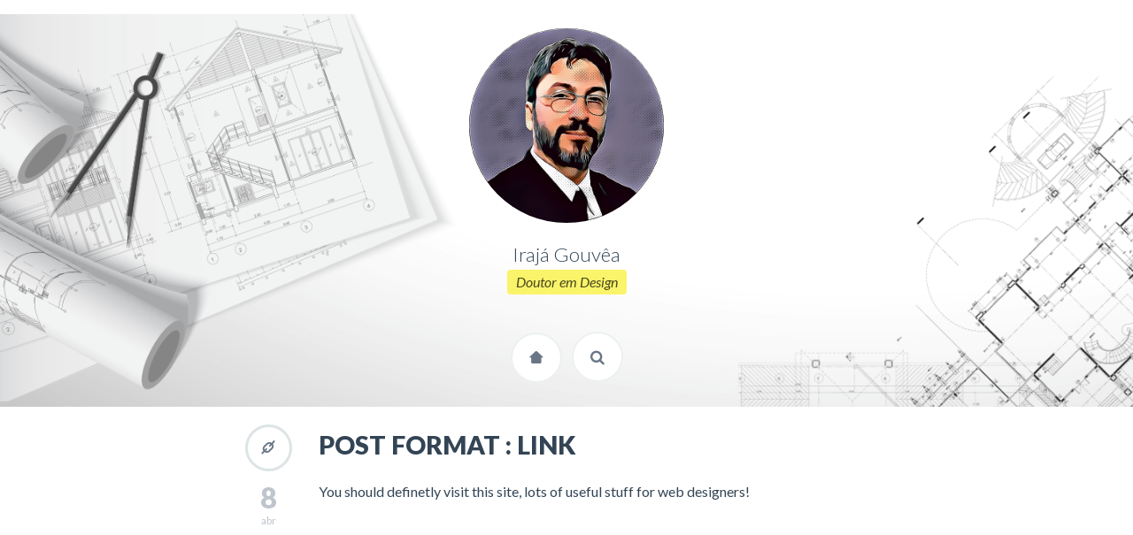

--- FILE ---
content_type: text/html; charset=UTF-8
request_url: https://irajagouvea.com.br/type/link/
body_size: 12244
content:
<!doctype html>

<html lang="pt-BR" class="no-js single-page-layout" data-classic-layout="false" data-mobile-only-classic-layout="true" data-inAnimation="fadeInUp" data-outAnimation="fadeOutDownBig">

<head>
	<meta charset="UTF-8">
	
	
				<meta name="viewport" content="width=device-width, initial-scale=1, maximum-scale=1">

				
	<!--[if lte IE 9]>
		<script src="https://irajagouvea.com.br/wp-content/themes/cvcard/js/html5shiv.js"></script>
		<script src="https://irajagouvea.com.br/wp-content/themes/cvcard/js/respond.min.js"></script>
		<script src="https://irajagouvea.com.br/wp-content/themes/cvcard/js/selectivizr-min.js"></script>
	<![endif]-->
	
		
	<title>Link &#8211; Irajá Gouvêa</title>
<meta name='robots' content='max-image-preview:large' />
<script>window._wca = window._wca || [];</script>
<link rel='dns-prefetch' href='//stats.wp.com' />
<link rel='dns-prefetch' href='//maps.googleapis.com' />
<link rel='dns-prefetch' href='//fonts.googleapis.com' />
<link rel='dns-prefetch' href='//i0.wp.com' />
<link rel='dns-prefetch' href='//c0.wp.com' />
<link rel="alternate" type="application/rss+xml" title="Feed para Irajá Gouvêa &raquo;" href="https://irajagouvea.com.br/feed/" />
<link rel="alternate" type="application/rss+xml" title="Feed de comentários para Irajá Gouvêa &raquo;" href="https://irajagouvea.com.br/comments/feed/" />
<link rel="alternate" type="application/rss+xml" title="Feed para Irajá Gouvêa &raquo; Link Formato" href="https://irajagouvea.com.br/type/link/feed/" />
<style id='wp-img-auto-sizes-contain-inline-css' type='text/css'>
img:is([sizes=auto i],[sizes^="auto," i]){contain-intrinsic-size:3000px 1500px}
/*# sourceURL=wp-img-auto-sizes-contain-inline-css */
</style>

<link rel='stylesheet' id='formidable-css' href='https://irajagouvea.com.br/wp-content/plugins/formidable/css/formidableforms.css?ver=5161859' type='text/css' media='all' />
<link rel='stylesheet' id='mec-select2-style-css' href='https://irajagouvea.com.br/wp-content/plugins/modern-events-calendar-lite/assets/packages/select2/select2.min.css?ver=6.5.5' type='text/css' media='all' />
<link rel='stylesheet' id='mec-font-icons-css' href='https://irajagouvea.com.br/wp-content/plugins/modern-events-calendar-lite/assets/css/iconfonts.css?ver=6.9' type='text/css' media='all' />
<link rel='stylesheet' id='mec-frontend-style-css' href='https://irajagouvea.com.br/wp-content/plugins/modern-events-calendar-lite/assets/css/frontend.min.css?ver=6.5.5' type='text/css' media='all' />
<link rel='stylesheet' id='mec-tooltip-style-css' href='https://irajagouvea.com.br/wp-content/plugins/modern-events-calendar-lite/assets/packages/tooltip/tooltip.css?ver=6.9' type='text/css' media='all' />
<link rel='stylesheet' id='mec-tooltip-shadow-style-css' href='https://irajagouvea.com.br/wp-content/plugins/modern-events-calendar-lite/assets/packages/tooltip/tooltipster-sideTip-shadow.min.css?ver=6.9' type='text/css' media='all' />
<link rel='stylesheet' id='featherlight-css' href='https://irajagouvea.com.br/wp-content/plugins/modern-events-calendar-lite/assets/packages/featherlight/featherlight.css?ver=6.9' type='text/css' media='all' />
<link rel='stylesheet' id='mec-google-fonts-css' href='//fonts.googleapis.com/css?family=Montserrat%3A400%2C700%7CRoboto%3A100%2C300%2C400%2C700&#038;ver=6.9' type='text/css' media='all' />
<link rel='stylesheet' id='mec-lity-style-css' href='https://irajagouvea.com.br/wp-content/plugins/modern-events-calendar-lite/assets/packages/lity/lity.min.css?ver=6.9' type='text/css' media='all' />
<link rel='stylesheet' id='mec-general-calendar-style-css' href='https://irajagouvea.com.br/wp-content/plugins/modern-events-calendar-lite/assets/css/mec-general-calendar.css?ver=6.9' type='text/css' media='all' />
<style id='wp-emoji-styles-inline-css' type='text/css'>

	img.wp-smiley, img.emoji {
		display: inline !important;
		border: none !important;
		box-shadow: none !important;
		height: 1em !important;
		width: 1em !important;
		margin: 0 0.07em !important;
		vertical-align: -0.1em !important;
		background: none !important;
		padding: 0 !important;
	}
/*# sourceURL=wp-emoji-styles-inline-css */
</style>
<link rel='stylesheet' id='wp-block-library-css' href='https://c0.wp.com/c/6.9/wp-includes/css/dist/block-library/style.min.css' type='text/css' media='all' />
<style id='wp-block-library-inline-css' type='text/css'>
.has-text-align-justify{text-align:justify;}

/*# sourceURL=wp-block-library-inline-css */
</style><style id='global-styles-inline-css' type='text/css'>
:root{--wp--preset--aspect-ratio--square: 1;--wp--preset--aspect-ratio--4-3: 4/3;--wp--preset--aspect-ratio--3-4: 3/4;--wp--preset--aspect-ratio--3-2: 3/2;--wp--preset--aspect-ratio--2-3: 2/3;--wp--preset--aspect-ratio--16-9: 16/9;--wp--preset--aspect-ratio--9-16: 9/16;--wp--preset--color--black: #000000;--wp--preset--color--cyan-bluish-gray: #abb8c3;--wp--preset--color--white: #ffffff;--wp--preset--color--pale-pink: #f78da7;--wp--preset--color--vivid-red: #cf2e2e;--wp--preset--color--luminous-vivid-orange: #ff6900;--wp--preset--color--luminous-vivid-amber: #fcb900;--wp--preset--color--light-green-cyan: #7bdcb5;--wp--preset--color--vivid-green-cyan: #00d084;--wp--preset--color--pale-cyan-blue: #8ed1fc;--wp--preset--color--vivid-cyan-blue: #0693e3;--wp--preset--color--vivid-purple: #9b51e0;--wp--preset--gradient--vivid-cyan-blue-to-vivid-purple: linear-gradient(135deg,rgb(6,147,227) 0%,rgb(155,81,224) 100%);--wp--preset--gradient--light-green-cyan-to-vivid-green-cyan: linear-gradient(135deg,rgb(122,220,180) 0%,rgb(0,208,130) 100%);--wp--preset--gradient--luminous-vivid-amber-to-luminous-vivid-orange: linear-gradient(135deg,rgb(252,185,0) 0%,rgb(255,105,0) 100%);--wp--preset--gradient--luminous-vivid-orange-to-vivid-red: linear-gradient(135deg,rgb(255,105,0) 0%,rgb(207,46,46) 100%);--wp--preset--gradient--very-light-gray-to-cyan-bluish-gray: linear-gradient(135deg,rgb(238,238,238) 0%,rgb(169,184,195) 100%);--wp--preset--gradient--cool-to-warm-spectrum: linear-gradient(135deg,rgb(74,234,220) 0%,rgb(151,120,209) 20%,rgb(207,42,186) 40%,rgb(238,44,130) 60%,rgb(251,105,98) 80%,rgb(254,248,76) 100%);--wp--preset--gradient--blush-light-purple: linear-gradient(135deg,rgb(255,206,236) 0%,rgb(152,150,240) 100%);--wp--preset--gradient--blush-bordeaux: linear-gradient(135deg,rgb(254,205,165) 0%,rgb(254,45,45) 50%,rgb(107,0,62) 100%);--wp--preset--gradient--luminous-dusk: linear-gradient(135deg,rgb(255,203,112) 0%,rgb(199,81,192) 50%,rgb(65,88,208) 100%);--wp--preset--gradient--pale-ocean: linear-gradient(135deg,rgb(255,245,203) 0%,rgb(182,227,212) 50%,rgb(51,167,181) 100%);--wp--preset--gradient--electric-grass: linear-gradient(135deg,rgb(202,248,128) 0%,rgb(113,206,126) 100%);--wp--preset--gradient--midnight: linear-gradient(135deg,rgb(2,3,129) 0%,rgb(40,116,252) 100%);--wp--preset--font-size--small: 13px;--wp--preset--font-size--medium: 20px;--wp--preset--font-size--large: 36px;--wp--preset--font-size--x-large: 42px;--wp--preset--spacing--20: 0.44rem;--wp--preset--spacing--30: 0.67rem;--wp--preset--spacing--40: 1rem;--wp--preset--spacing--50: 1.5rem;--wp--preset--spacing--60: 2.25rem;--wp--preset--spacing--70: 3.38rem;--wp--preset--spacing--80: 5.06rem;--wp--preset--shadow--natural: 6px 6px 9px rgba(0, 0, 0, 0.2);--wp--preset--shadow--deep: 12px 12px 50px rgba(0, 0, 0, 0.4);--wp--preset--shadow--sharp: 6px 6px 0px rgba(0, 0, 0, 0.2);--wp--preset--shadow--outlined: 6px 6px 0px -3px rgb(255, 255, 255), 6px 6px rgb(0, 0, 0);--wp--preset--shadow--crisp: 6px 6px 0px rgb(0, 0, 0);}:where(.is-layout-flex){gap: 0.5em;}:where(.is-layout-grid){gap: 0.5em;}body .is-layout-flex{display: flex;}.is-layout-flex{flex-wrap: wrap;align-items: center;}.is-layout-flex > :is(*, div){margin: 0;}body .is-layout-grid{display: grid;}.is-layout-grid > :is(*, div){margin: 0;}:where(.wp-block-columns.is-layout-flex){gap: 2em;}:where(.wp-block-columns.is-layout-grid){gap: 2em;}:where(.wp-block-post-template.is-layout-flex){gap: 1.25em;}:where(.wp-block-post-template.is-layout-grid){gap: 1.25em;}.has-black-color{color: var(--wp--preset--color--black) !important;}.has-cyan-bluish-gray-color{color: var(--wp--preset--color--cyan-bluish-gray) !important;}.has-white-color{color: var(--wp--preset--color--white) !important;}.has-pale-pink-color{color: var(--wp--preset--color--pale-pink) !important;}.has-vivid-red-color{color: var(--wp--preset--color--vivid-red) !important;}.has-luminous-vivid-orange-color{color: var(--wp--preset--color--luminous-vivid-orange) !important;}.has-luminous-vivid-amber-color{color: var(--wp--preset--color--luminous-vivid-amber) !important;}.has-light-green-cyan-color{color: var(--wp--preset--color--light-green-cyan) !important;}.has-vivid-green-cyan-color{color: var(--wp--preset--color--vivid-green-cyan) !important;}.has-pale-cyan-blue-color{color: var(--wp--preset--color--pale-cyan-blue) !important;}.has-vivid-cyan-blue-color{color: var(--wp--preset--color--vivid-cyan-blue) !important;}.has-vivid-purple-color{color: var(--wp--preset--color--vivid-purple) !important;}.has-black-background-color{background-color: var(--wp--preset--color--black) !important;}.has-cyan-bluish-gray-background-color{background-color: var(--wp--preset--color--cyan-bluish-gray) !important;}.has-white-background-color{background-color: var(--wp--preset--color--white) !important;}.has-pale-pink-background-color{background-color: var(--wp--preset--color--pale-pink) !important;}.has-vivid-red-background-color{background-color: var(--wp--preset--color--vivid-red) !important;}.has-luminous-vivid-orange-background-color{background-color: var(--wp--preset--color--luminous-vivid-orange) !important;}.has-luminous-vivid-amber-background-color{background-color: var(--wp--preset--color--luminous-vivid-amber) !important;}.has-light-green-cyan-background-color{background-color: var(--wp--preset--color--light-green-cyan) !important;}.has-vivid-green-cyan-background-color{background-color: var(--wp--preset--color--vivid-green-cyan) !important;}.has-pale-cyan-blue-background-color{background-color: var(--wp--preset--color--pale-cyan-blue) !important;}.has-vivid-cyan-blue-background-color{background-color: var(--wp--preset--color--vivid-cyan-blue) !important;}.has-vivid-purple-background-color{background-color: var(--wp--preset--color--vivid-purple) !important;}.has-black-border-color{border-color: var(--wp--preset--color--black) !important;}.has-cyan-bluish-gray-border-color{border-color: var(--wp--preset--color--cyan-bluish-gray) !important;}.has-white-border-color{border-color: var(--wp--preset--color--white) !important;}.has-pale-pink-border-color{border-color: var(--wp--preset--color--pale-pink) !important;}.has-vivid-red-border-color{border-color: var(--wp--preset--color--vivid-red) !important;}.has-luminous-vivid-orange-border-color{border-color: var(--wp--preset--color--luminous-vivid-orange) !important;}.has-luminous-vivid-amber-border-color{border-color: var(--wp--preset--color--luminous-vivid-amber) !important;}.has-light-green-cyan-border-color{border-color: var(--wp--preset--color--light-green-cyan) !important;}.has-vivid-green-cyan-border-color{border-color: var(--wp--preset--color--vivid-green-cyan) !important;}.has-pale-cyan-blue-border-color{border-color: var(--wp--preset--color--pale-cyan-blue) !important;}.has-vivid-cyan-blue-border-color{border-color: var(--wp--preset--color--vivid-cyan-blue) !important;}.has-vivid-purple-border-color{border-color: var(--wp--preset--color--vivid-purple) !important;}.has-vivid-cyan-blue-to-vivid-purple-gradient-background{background: var(--wp--preset--gradient--vivid-cyan-blue-to-vivid-purple) !important;}.has-light-green-cyan-to-vivid-green-cyan-gradient-background{background: var(--wp--preset--gradient--light-green-cyan-to-vivid-green-cyan) !important;}.has-luminous-vivid-amber-to-luminous-vivid-orange-gradient-background{background: var(--wp--preset--gradient--luminous-vivid-amber-to-luminous-vivid-orange) !important;}.has-luminous-vivid-orange-to-vivid-red-gradient-background{background: var(--wp--preset--gradient--luminous-vivid-orange-to-vivid-red) !important;}.has-very-light-gray-to-cyan-bluish-gray-gradient-background{background: var(--wp--preset--gradient--very-light-gray-to-cyan-bluish-gray) !important;}.has-cool-to-warm-spectrum-gradient-background{background: var(--wp--preset--gradient--cool-to-warm-spectrum) !important;}.has-blush-light-purple-gradient-background{background: var(--wp--preset--gradient--blush-light-purple) !important;}.has-blush-bordeaux-gradient-background{background: var(--wp--preset--gradient--blush-bordeaux) !important;}.has-luminous-dusk-gradient-background{background: var(--wp--preset--gradient--luminous-dusk) !important;}.has-pale-ocean-gradient-background{background: var(--wp--preset--gradient--pale-ocean) !important;}.has-electric-grass-gradient-background{background: var(--wp--preset--gradient--electric-grass) !important;}.has-midnight-gradient-background{background: var(--wp--preset--gradient--midnight) !important;}.has-small-font-size{font-size: var(--wp--preset--font-size--small) !important;}.has-medium-font-size{font-size: var(--wp--preset--font-size--medium) !important;}.has-large-font-size{font-size: var(--wp--preset--font-size--large) !important;}.has-x-large-font-size{font-size: var(--wp--preset--font-size--x-large) !important;}
/*# sourceURL=global-styles-inline-css */
</style>

<style id='classic-theme-styles-inline-css' type='text/css'>
/*! This file is auto-generated */
.wp-block-button__link{color:#fff;background-color:#32373c;border-radius:9999px;box-shadow:none;text-decoration:none;padding:calc(.667em + 2px) calc(1.333em + 2px);font-size:1.125em}.wp-block-file__button{background:#32373c;color:#fff;text-decoration:none}
/*# sourceURL=/wp-includes/css/classic-themes.min.css */
</style>
<link rel='stylesheet' id='sc_merged-css' href='https://irajagouvea.com.br/wp-content/plugins/supercarousel/public/css/supercarouselmerged.css?ver=3.8.1' type='text/css' media='all' />
<style id='sc_merged-inline-css' type='text/css'>
.supercarousel381 .supercarousel > div {}.supercarousel381 .supercarousel > div .super_overlay0 {background-color: rgba(0,0,0,0);transition: none ease-in-out 400ms 0ms;-wekbit-transition: none ease-in-out 400ms 0ms;-moz-transition: none ease-in-out 400ms 0ms;-ms-transition: none ease-in-out 400ms 0ms;-o-transition: none ease-in-out 400ms 0ms;border-radius: 0px;}.supercarousel381 .supercarousel > div:hover .super_overlay0 {background-color: rgba(0,0,0,0);}.supercarousel381 .supercarousel > div .superelement0 {transition: none ease-in-out 400ms 0ms;-wekbit-transition: none ease-in-out 400ms 0ms;-moz-transition: none ease-in-out 400ms 0ms;-ms-transition: none ease-in-out 400ms 0ms;-o-transition: none ease-in-out 400ms 0ms;object-position: center;border-left-width: 0px;border-left-style: solid;border-left-color: #444444;border-top-width: 0px;border-top-style: solid;border-top-color: #444444;border-right-width: 0px;border-right-style: solid;border-right-color: #444444;border-bottom-width: 0px;border-bottom-style: solid;border-bottom-color: #444444;background-color: rgba(0,0,0,0);box-shadow: 0px 0px 0px #444444;opacity: 1.00;margin-top: 0px;margin-right: 0px;margin-bottom: 0px;margin-left: 0px;padding-top: 0px;padding-right: 0px;padding-bottom: 0px;padding-left: 0px;border-radius: 0px;transform: none;-wekbit-transform: none;-moz-transform: none;-ms-transform: none;-o-transform: none;filter: grayscale(0%);}.supercarousel381 .supercarousel > div .superelement0:hover  {border-width: 0px;border-style: solid;border-color: #444444;background-color: rgba(0,0,0,0);box-shadow: 0px 0px 0px #444444;opacity: 1.00;transform: none;-wekbit-transform: none;-moz-transform: none;-ms-transform: none;-o-transform: none;filter: grayscale(0%);}.supercarousel381 .supercarousel > div superelement0 a {transition: none ease-in-out 400ms 0ms;-wekbit-transition: none ease-in-out 400ms 0ms;-moz-transition: none ease-in-out 400ms 0ms;-ms-transition: none ease-in-out 400ms 0ms;-o-transition: none ease-in-out 400ms 0ms;object-position: center;border-left-width: 0px;border-left-style: solid;border-left-color: #444444;border-top-width: 0px;border-top-style: solid;border-top-color: #444444;border-right-width: 0px;border-right-style: solid;border-right-color: #444444;border-bottom-width: 0px;border-bottom-style: solid;border-bottom-color: #444444;background-color: rgba(0,0,0,0);box-shadow: 0px 0px 0px #444444;opacity: 1.00;margin-top: 0px;margin-right: 0px;margin-bottom: 0px;margin-left: 0px;padding-top: 0px;padding-right: 0px;padding-bottom: 0px;padding-left: 0px;border-radius: 0px;transform: none;-wekbit-transform: none;-moz-transform: none;-ms-transform: none;-o-transform: none;filter: grayscale(0%);}.supercarousel381 .supercarousel > div superelement0 a:hover  {border-width: 0px;border-style: solid;border-color: #444444;background-color: rgba(0,0,0,0);box-shadow: 0px 0px 0px #444444;opacity: 1.00;transform: none;-wekbit-transform: none;-moz-transform: none;-ms-transform: none;-o-transform: none;filter: grayscale(0%);}.supercarousel381 .supercarousel > div .superelement1 {transition: none ease-in-out 400ms 0ms;-wekbit-transition: none ease-in-out 400ms 0ms;-moz-transition: none ease-in-out 400ms 0ms;-ms-transition: none ease-in-out 400ms 0ms;-o-transition: none ease-in-out 400ms 0ms;font-size: 22px;color: rgb(82, 82, 82);font-style: normal;font-weight: 300;opacity: 1.00;border-left-width: 0px;border-left-style: solid;border-left-color: #444444;border-top-width: 0px;border-top-style: solid;border-top-color: #444444;border-right-width: 0px;border-right-style: solid;border-right-color: #444444;border-bottom-width: 0px;border-bottom-style: solid;border-bottom-color: #444444;border-radius: 0px;box-shadow: 0px 0px 0px rgba(0,0,0,0);margin-top: 0px;margin-right: 0px;margin-bottom: 0px;margin-left: 0px;padding-top: 0px;padding-right: 0px;padding-bottom: 0px;padding-left: 0px;background-color: rgba(0,0,0,0);word-spacing: normal;line-height: normal;letter-spacing: normal;text-transform: none;text-decoration: none;text-align: center;text-shadow: 0px 0px 0px rgba(0,0,0,0);}.supercarousel381 .supercarousel > div .superelement1:hover  {color: rgb(82, 82, 82);font-style: normal;font-weight: 300;opacity: 1.00;border-left-width: 0px;border-left-style: solid;border-left-color: #444444;border-top-width: 0px;border-top-style: solid;border-top-color: #444444;border-right-width: 0px;border-right-style: solid;border-right-color: #444444;border-bottom-width: 0px;border-bottom-style: solid;border-bottom-color: #444444;box-shadow: 0px 0px 0px rgba(0,0,0,0);background-color: rgba(0,0,0,0);text-decoration: none;text-shadow: 0px 0px 0px rgba(0,0,0,0);}.supercarousel381 .supercarousel > div superelement1 a {transition: none ease-in-out 400ms 0ms;-wekbit-transition: none ease-in-out 400ms 0ms;-moz-transition: none ease-in-out 400ms 0ms;-ms-transition: none ease-in-out 400ms 0ms;-o-transition: none ease-in-out 400ms 0ms;font-size: 22px;color: rgb(82, 82, 82);font-style: normal;font-weight: 300;opacity: 1.00;border-left-width: 0px;border-left-style: solid;border-left-color: #444444;border-top-width: 0px;border-top-style: solid;border-top-color: #444444;border-right-width: 0px;border-right-style: solid;border-right-color: #444444;border-bottom-width: 0px;border-bottom-style: solid;border-bottom-color: #444444;border-radius: 0px;box-shadow: 0px 0px 0px rgba(0,0,0,0);margin-top: 0px;margin-right: 0px;margin-bottom: 0px;margin-left: 0px;padding-top: 0px;padding-right: 0px;padding-bottom: 0px;padding-left: 0px;background-color: rgba(0,0,0,0);word-spacing: normal;line-height: normal;letter-spacing: normal;text-transform: none;text-decoration: none;text-align: center;text-shadow: 0px 0px 0px rgba(0,0,0,0);}.supercarousel381 .supercarousel > div superelement1 a:hover  {color: rgb(82, 82, 82);font-style: normal;font-weight: 300;opacity: 1.00;border-left-width: 0px;border-left-style: solid;border-left-color: #444444;border-top-width: 0px;border-top-style: solid;border-top-color: #444444;border-right-width: 0px;border-right-style: solid;border-right-color: #444444;border-bottom-width: 0px;border-bottom-style: solid;border-bottom-color: #444444;box-shadow: 0px 0px 0px rgba(0,0,0,0);background-color: rgba(0,0,0,0);text-decoration: none;text-shadow: 0px 0px 0px rgba(0,0,0,0);}.supercarousel368 .supercarousel > div  {border-left-width: 0px;border-left-style: solid;border-left-color: #444444;border-top-width: 0px;border-top-style: solid;border-top-color: #444444;border-right-width: 0px;border-right-style: solid;border-right-color: #444444;border-bottom-width: 0px;border-bottom-style: solid;border-bottom-color: #444444;border-radius: 0px;background-color: rgb(255, 255, 255);box-shadow: 0px 0px 0px #444444;padding-top: 0px;padding-right: 0px;padding-bottom: 0px;padding-left: 0px;}.supercarousel368 .supercarousel > div .superelement0 {height: 24px;}.supercarousel368 .supercarousel > div .superelement0:hover {}.supercarousel368 .supercarousel > div superelement0 a {height: 24px;}.supercarousel368 .supercarousel > div superelement0 a:hover {}.supercarousel368 .supercarousel > div .super_overlay1 {background-color: rgba(255, 255, 255, 0);transition: none ease-in-out 400ms 0ms;-wekbit-transition: none ease-in-out 400ms 0ms;-moz-transition: none ease-in-out 400ms 0ms;-ms-transition: none ease-in-out 400ms 0ms;-o-transition: none ease-in-out 400ms 0ms;border-radius: 0px;}.supercarousel368 .supercarousel > div:hover .super_overlay1 {background-color: rgba(0,0,0,0);}.supercarousel368 .supercarousel > div .superelement1 {transition: none ease-in-out 400ms 0ms;-wekbit-transition: none ease-in-out 400ms 0ms;-moz-transition: none ease-in-out 400ms 0ms;-ms-transition: none ease-in-out 400ms 0ms;-o-transition: none ease-in-out 400ms 0ms;border-left-width: 0px;border-left-style: solid;border-left-color: #444444;border-top-width: 0px;border-top-style: solid;border-top-color: #444444;border-right-width: 0px;border-right-style: solid;border-right-color: #444444;border-bottom-width: 0px;border-bottom-style: solid;border-bottom-color: #444444;background-color: rgb(255, 255, 255);box-shadow: 0px 0px 0px rgb(68, 68, 68);opacity: 1.00;margin-top: 0px;margin-right: 0px;margin-bottom: 0px;margin-left: 0px;padding-top: 0px;padding-right: 0px;padding-bottom: 0px;padding-left: 0px;border-radius: 0px;transform: none;-wekbit-transform: none;-moz-transform: none;-ms-transform: none;-o-transform: none;filter: grayscale(0%);}.supercarousel368 .supercarousel > div .superelement1:hover  {border-width: 0px;border-style: solid;border-color: #444444;background-color: rgba(0,0,0,0);box-shadow: 0px 0px 0px #444444;opacity: 1.00;transform: none;-wekbit-transform: none;-moz-transform: none;-ms-transform: none;-o-transform: none;filter: grayscale(0%);}.supercarousel368 .supercarousel > div superelement1 a {transition: none ease-in-out 400ms 0ms;-wekbit-transition: none ease-in-out 400ms 0ms;-moz-transition: none ease-in-out 400ms 0ms;-ms-transition: none ease-in-out 400ms 0ms;-o-transition: none ease-in-out 400ms 0ms;border-left-width: 0px;border-left-style: solid;border-left-color: #444444;border-top-width: 0px;border-top-style: solid;border-top-color: #444444;border-right-width: 0px;border-right-style: solid;border-right-color: #444444;border-bottom-width: 0px;border-bottom-style: solid;border-bottom-color: #444444;background-color: rgb(255, 255, 255);box-shadow: 0px 0px 0px rgb(68, 68, 68);opacity: 1.00;margin-top: 0px;margin-right: 0px;margin-bottom: 0px;margin-left: 0px;padding-top: 0px;padding-right: 0px;padding-bottom: 0px;padding-left: 0px;border-radius: 0px;transform: none;-wekbit-transform: none;-moz-transform: none;-ms-transform: none;-o-transform: none;filter: grayscale(0%);}.supercarousel368 .supercarousel > div superelement1 a:hover  {border-width: 0px;border-style: solid;border-color: #444444;background-color: rgba(0,0,0,0);box-shadow: 0px 0px 0px #444444;opacity: 1.00;transform: none;-wekbit-transform: none;-moz-transform: none;-ms-transform: none;-o-transform: none;filter: grayscale(0%);}
/*# sourceURL=sc_merged-inline-css */
</style>
<link rel='stylesheet' id='woocommerce-layout-css' href='https://c0.wp.com/p/woocommerce/6.5.1/assets/css/woocommerce-layout.css' type='text/css' media='all' />
<style id='woocommerce-layout-inline-css' type='text/css'>

	.infinite-scroll .woocommerce-pagination {
		display: none;
	}
/*# sourceURL=woocommerce-layout-inline-css */
</style>
<link rel='stylesheet' id='woocommerce-smallscreen-css' href='https://c0.wp.com/p/woocommerce/6.5.1/assets/css/woocommerce-smallscreen.css' type='text/css' media='only screen and (max-width: 768px)' />
<link rel='stylesheet' id='woocommerce-general-css' href='https://c0.wp.com/p/woocommerce/6.5.1/assets/css/woocommerce.css' type='text/css' media='all' />
<style id='woocommerce-inline-inline-css' type='text/css'>
.woocommerce form .form-row .required { visibility: visible; }
/*# sourceURL=woocommerce-inline-inline-css */
</style>
<link rel='stylesheet' id='woocommerce-mercadopago-global-css-css' href='https://irajagouvea.com.br/wp-content/plugins/woocommerce-mercadopago/includes/../assets/css/global.min.css?ver=5.8.0' type='text/css' media='all' />
<link rel='stylesheet' id='lato-css' href='//fonts.googleapis.com/css?family=Lato%3A100%2C300%2C400%2C700%2C900%2C100italic%2C300italic%2C400italic%2C700italic%2C900italic&#038;subset=latin&#038;ver=6.9' type='text/css' media='all' />
<link rel='stylesheet' id='tangerine-css' href='//fonts.googleapis.com/css?family=Tangerine%3A400%2C700&#038;subset=latin&#038;ver=6.9' type='text/css' media='all' />
<link rel='stylesheet' id='oswald-css' href='//fonts.googleapis.com/css?family=Oswald&#038;subset=latin&#038;ver=6.9' type='text/css' media='all' />
<link rel='stylesheet' id='print-css' href='https://irajagouvea.com.br/wp-content/themes/cvcard/css/print.css' type='text/css' media='print' />
<link rel='stylesheet' id='normalize-css' href='https://irajagouvea.com.br/wp-content/themes/cvcard/css/normalize.css?ver=6.9' type='text/css' media='all' />
<link rel='stylesheet' id='bootstrap-css' href='https://irajagouvea.com.br/wp-content/themes/cvcard/css/bootstrap.min.css?ver=6.9' type='text/css' media='all' />
<link rel='stylesheet' id='nprogress-css' href='https://irajagouvea.com.br/wp-content/themes/cvcard/js/nprogress/nprogress.css?ver=6.9' type='text/css' media='all' />
<link rel='stylesheet' id='animate-css' href='https://irajagouvea.com.br/wp-content/themes/cvcard/css/animate.css?ver=6.9' type='text/css' media='all' />
<link rel='stylesheet' id='font-awesome-css' href='https://irajagouvea.com.br/wp-content/themes/cvcard/css/fonts/font-awesome/css/font-awesome.min.css?ver=6.9' type='text/css' media='all' />
<link rel='stylesheet' id='fontello-css' href='https://irajagouvea.com.br/wp-content/themes/cvcard/css/fonts/fontello/css/fontello.css?ver=6.9' type='text/css' media='all' />
<link rel='stylesheet' id='fancybox-css' href='https://irajagouvea.com.br/wp-content/themes/cvcard/css/jquery.fancybox-1.3.4.css?ver=6.9' type='text/css' media='all' />
<link rel='stylesheet' id='prettify-css' href='https://irajagouvea.com.br/wp-content/themes/cvcard/js/google-code-prettify/prettify.css?ver=6.9' type='text/css' media='all' />
<link rel='stylesheet' id='uniform-css' href='https://irajagouvea.com.br/wp-content/themes/cvcard/css/uniform.default.css?ver=6.9' type='text/css' media='all' />
<link rel='stylesheet' id='flexslider-css' href='https://irajagouvea.com.br/wp-content/themes/cvcard/css/flexslider.css?ver=6.9' type='text/css' media='all' />
<link rel='stylesheet' id='mediaelementplayer-css' href='https://irajagouvea.com.br/wp-content/themes/cvcard/js/mediaelement/mediaelementplayer.css?ver=6.9' type='text/css' media='all' />
<link rel='stylesheet' id='tooltipster-css' href='https://irajagouvea.com.br/wp-content/themes/cvcard/css/tooltipster.css?ver=6.9' type='text/css' media='all' />
<link rel='stylesheet' id='main-css' href='https://irajagouvea.com.br/wp-content/themes/cvcard/css/main.css?ver=6.9' type='text/css' media='all' />
<link rel='stylesheet' id='wp-fix-css' href='https://irajagouvea.com.br/wp-content/themes/cvcard/css/wp-fix.css?ver=6.9' type='text/css' media='all' />
<link rel='stylesheet' id='__EPYT__style-css' href='https://irajagouvea.com.br/wp-content/plugins/youtube-embed-plus/styles/ytprefs.min.css?ver=14.1.1' type='text/css' media='all' />
<style id='__EPYT__style-inline-css' type='text/css'>

                .epyt-gallery-thumb {
                        width: 33.333%;
                }
                
/*# sourceURL=__EPYT__style-inline-css */
</style>
<link rel='stylesheet' id='jetpack_css-css' href='https://c0.wp.com/p/jetpack/11.0.2/css/jetpack.css' type='text/css' media='all' />
<script type="text/javascript" src="https://irajagouvea.com.br/wp-content/themes/cvcard/js/jquery-1.12.4.min.js?ver=6.9" id="jquery-js"></script>
<script type="text/javascript" src="https://irajagouvea.com.br/wp-content/plugins/modern-events-calendar-lite/assets/js/mec-general-calendar.js?ver=6.5.5" id="mec-general-calendar-script-js"></script>
<script type="text/javascript" id="mec-frontend-script-js-extra">
/* <![CDATA[ */
var mecdata = {"day":"dia","days":"dias","hour":"hora","hours":"horas","minute":"minuto","minutes":"minutos","second":"segundo","seconds":"segundos","elementor_edit_mode":"no","recapcha_key":"","ajax_url":"https://irajagouvea.com.br/wp-admin/admin-ajax.php","fes_nonce":"01fafb99ca","current_year":"2026","current_month":"01","datepicker_format":"dd-mm-yy&d-m-Y"};
//# sourceURL=mec-frontend-script-js-extra
/* ]]> */
</script>
<script type="text/javascript" src="https://irajagouvea.com.br/wp-content/plugins/modern-events-calendar-lite/assets/js/frontend.js?ver=6.5.5" id="mec-frontend-script-js"></script>
<script type="text/javascript" src="https://irajagouvea.com.br/wp-content/plugins/modern-events-calendar-lite/assets/js/events.js?ver=6.5.5" id="mec-events-script-js"></script>
<script type="text/javascript" src="https://irajagouvea.com.br/wp-content/plugins/supercarousel/public/js/supercarouselmerged.js?ver=3.8.1" id="sc_merged-js"></script>
<script defer type="text/javascript" src="https://stats.wp.com/s-202604.js" id="woocommerce-analytics-js"></script>
<script type="text/javascript" src="https://irajagouvea.com.br/wp-content/themes/cvcard/js/jquery-migrate-1.4.1.min.js?ver=6.9" id="jquery-migrate-js"></script>
<script type="text/javascript" src="https://irajagouvea.com.br/wp-content/themes/cvcard/js/modernizr.custom.js?ver=6.9" id="modernizr-js"></script>
<script type="text/javascript" id="__ytprefs__-js-extra">
/* <![CDATA[ */
var _EPYT_ = {"ajaxurl":"https://irajagouvea.com.br/wp-admin/admin-ajax.php","security":"087052b9a8","gallery_scrolloffset":"20","eppathtoscripts":"https://irajagouvea.com.br/wp-content/plugins/youtube-embed-plus/scripts/","eppath":"https://irajagouvea.com.br/wp-content/plugins/youtube-embed-plus/","epresponsiveselector":"[\"iframe.__youtube_prefs_widget__\"]","epdovol":"1","version":"14.1.1","evselector":"iframe.__youtube_prefs__[src], iframe[src*=\"youtube.com/embed/\"], iframe[src*=\"youtube-nocookie.com/embed/\"]","ajax_compat":"","ytapi_load":"light","pause_others":"","stopMobileBuffer":"1","not_live_on_channel":"","vi_active":"","vi_js_posttypes":[]};
//# sourceURL=__ytprefs__-js-extra
/* ]]> */
</script>
<script type="text/javascript" src="https://irajagouvea.com.br/wp-content/plugins/youtube-embed-plus/scripts/ytprefs.min.js?ver=14.1.1" id="__ytprefs__-js"></script>
<link rel="https://api.w.org/" href="https://irajagouvea.com.br/wp-json/" /><link rel="EditURI" type="application/rsd+xml" title="RSD" href="https://irajagouvea.com.br/xmlrpc.php?rsd" />
<meta name="generator" content="WordPress 6.9" />
<meta name="generator" content="WooCommerce 6.5.1" />
<script>document.createElement( "picture" );if(!window.HTMLPictureElement && document.addEventListener) {window.addEventListener("DOMContentLoaded", function() {var s = document.createElement("script");s.src = "https://irajagouvea.com.br/wp-content/plugins/webp-express/js/picturefill.min.js";document.body.appendChild(s);});}</script><script type="text/javascript">document.documentElement.className += " js";</script>
<style>img#wpstats{display:none}</style>
	
			<link rel="stylesheet" type="text/css" href="https://irajagouvea.com.br/wp-content/themes/cvcard/style.css">

		


<link rel="stylesheet" type="text/css" href="//fonts.googleapis.com/css?family=Roboto:400,400italic,700,700italic&subset=latin">

<style type="text/css">






.vs-nav li a { font-family: "Roboto"; }

</style>

<link rel="stylesheet" type="text/css" href="#">
		<style type="text/css">
.header { background-image: url( "https://irajagouvea.com.br/wp-content/uploads/2022/04/banner4.webp" ); }
</style>
	<noscript><style>.woocommerce-product-gallery{ opacity: 1 !important; }</style></noscript>
			<style type="text/css" id="wp-custom-css">
			.intro {
    text-align: left!important;
}

.header img {
	max-height: 220px;
}

.header {
    background-repeat: no-repeat;
    background-size: 100%;
	  background-position: center;
}

.wc-block-components-checkbox-list li {
    display: flex;
}


.wc-block-stock-filter .wc-block-stock-filter-list li label {
    padding-left: 10px;
    margin-top: -2px;
}

.wc-block-attribute-filter .wc-block-attribute-filter-list li label {
    padding-left: 10px;
    margin-top: -2px;
}


div.selector {
	height: 44px;
  padding-top: 0px;
  line-height: 40px;
	border: 2px solid #334354;
}

div.selector:before {
  color: #334354;
}

div.selector.focus, div.selector.hover, div.selector:hover{
	border: 2px solid #334354;
}

#about-me a.button.button-icon.medium {
	  display: block;
    font-size: inherit;
    margin-top: -20px;
    margin-bottom: -20px;
}

#about-me input[type=submit] i, input[type=button] i, button i, a.button i {
    position: initial;
}
		</style>
		<style type="text/css">.mec-wrap, .mec-wrap div:not([class^="elementor-"]), .lity-container, .mec-wrap h1, .mec-wrap h2, .mec-wrap h3, .mec-wrap h4, .mec-wrap h5, .mec-wrap h6, .entry-content .mec-wrap h1, .entry-content .mec-wrap h2, .entry-content .mec-wrap h3, .entry-content .mec-wrap h4, .entry-content .mec-wrap h5, .entry-content .mec-wrap h6, .mec-wrap .mec-totalcal-box input[type="submit"], .mec-wrap .mec-totalcal-box .mec-totalcal-view span, .mec-agenda-event-title a, .lity-content .mec-events-meta-group-booking select, .lity-content .mec-book-ticket-variation h5, .lity-content .mec-events-meta-group-booking input[type="number"], .lity-content .mec-events-meta-group-booking input[type="text"], .lity-content .mec-events-meta-group-booking input[type="email"],.mec-organizer-item a, .mec-single-event .mec-events-meta-group-booking ul.mec-book-tickets-container li.mec-book-ticket-container label { font-family: "Montserrat", -apple-system, BlinkMacSystemFont, "Segoe UI", Roboto, sans-serif;}.mec-event-content p, .mec-search-bar-result .mec-event-detail{ font-family: Roboto, sans-serif;} .mec-wrap .mec-totalcal-box input, .mec-wrap .mec-totalcal-box select, .mec-checkboxes-search .mec-searchbar-category-wrap, .mec-wrap .mec-totalcal-box .mec-totalcal-view span { font-family: "Roboto", Helvetica, Arial, sans-serif; }.mec-event-grid-modern .event-grid-modern-head .mec-event-day, .mec-event-list-minimal .mec-time-details, .mec-event-list-minimal .mec-event-detail, .mec-event-list-modern .mec-event-detail, .mec-event-grid-minimal .mec-time-details, .mec-event-grid-minimal .mec-event-detail, .mec-event-grid-simple .mec-event-detail, .mec-event-cover-modern .mec-event-place, .mec-event-cover-clean .mec-event-place, .mec-calendar .mec-event-article .mec-localtime-details div, .mec-calendar .mec-event-article .mec-event-detail, .mec-calendar.mec-calendar-daily .mec-calendar-d-top h2, .mec-calendar.mec-calendar-daily .mec-calendar-d-top h3, .mec-toggle-item-col .mec-event-day, .mec-weather-summary-temp { font-family: "Roboto", sans-serif; } .mec-fes-form, .mec-fes-list, .mec-fes-form input, .mec-event-date .mec-tooltip .box, .mec-event-status .mec-tooltip .box, .ui-datepicker.ui-widget, .mec-fes-form button[type="submit"].mec-fes-sub-button, .mec-wrap .mec-timeline-events-container p, .mec-wrap .mec-timeline-events-container h4, .mec-wrap .mec-timeline-events-container div, .mec-wrap .mec-timeline-events-container a, .mec-wrap .mec-timeline-events-container span { font-family: -apple-system, BlinkMacSystemFont, "Segoe UI", Roboto, sans-serif !important; }.mec-event-grid-minimal .mec-modal-booking-button:hover, .mec-events-timeline-wrap .mec-organizer-item a, .mec-events-timeline-wrap .mec-organizer-item:after, .mec-events-timeline-wrap .mec-shortcode-organizers i, .mec-timeline-event .mec-modal-booking-button, .mec-wrap .mec-map-lightbox-wp.mec-event-list-classic .mec-event-date, .mec-timetable-t2-col .mec-modal-booking-button:hover, .mec-event-container-classic .mec-modal-booking-button:hover, .mec-calendar-events-side .mec-modal-booking-button:hover, .mec-event-grid-yearly  .mec-modal-booking-button, .mec-events-agenda .mec-modal-booking-button, .mec-event-grid-simple .mec-modal-booking-button, .mec-event-list-minimal  .mec-modal-booking-button:hover, .mec-timeline-month-divider,  .mec-wrap.colorskin-custom .mec-totalcal-box .mec-totalcal-view span:hover,.mec-wrap.colorskin-custom .mec-calendar.mec-event-calendar-classic .mec-selected-day,.mec-wrap.colorskin-custom .mec-color, .mec-wrap.colorskin-custom .mec-event-sharing-wrap .mec-event-sharing > li:hover a, .mec-wrap.colorskin-custom .mec-color-hover:hover, .mec-wrap.colorskin-custom .mec-color-before *:before ,.mec-wrap.colorskin-custom .mec-widget .mec-event-grid-classic.owl-carousel .owl-nav i,.mec-wrap.colorskin-custom .mec-event-list-classic a.magicmore:hover,.mec-wrap.colorskin-custom .mec-event-grid-simple:hover .mec-event-title,.mec-wrap.colorskin-custom .mec-single-event .mec-event-meta dd.mec-events-event-categories:before,.mec-wrap.colorskin-custom .mec-single-event-date:before,.mec-wrap.colorskin-custom .mec-single-event-time:before,.mec-wrap.colorskin-custom .mec-events-meta-group.mec-events-meta-group-venue:before,.mec-wrap.colorskin-custom .mec-calendar .mec-calendar-side .mec-previous-month i,.mec-wrap.colorskin-custom .mec-calendar .mec-calendar-side .mec-next-month:hover,.mec-wrap.colorskin-custom .mec-calendar .mec-calendar-side .mec-previous-month:hover,.mec-wrap.colorskin-custom .mec-calendar .mec-calendar-side .mec-next-month:hover,.mec-wrap.colorskin-custom .mec-calendar.mec-event-calendar-classic dt.mec-selected-day:hover,.mec-wrap.colorskin-custom .mec-infowindow-wp h5 a:hover, .colorskin-custom .mec-events-meta-group-countdown .mec-end-counts h3,.mec-calendar .mec-calendar-side .mec-next-month i,.mec-wrap .mec-totalcal-box i,.mec-calendar .mec-event-article .mec-event-title a:hover,.mec-attendees-list-details .mec-attendee-profile-link a:hover,.mec-wrap.colorskin-custom .mec-next-event-details li i, .mec-next-event-details i:before, .mec-marker-infowindow-wp .mec-marker-infowindow-count, .mec-next-event-details a,.mec-wrap.colorskin-custom .mec-events-masonry-cats a.mec-masonry-cat-selected,.lity .mec-color,.lity .mec-color-before :before,.lity .mec-color-hover:hover,.lity .mec-wrap .mec-color,.lity .mec-wrap .mec-color-before :before,.lity .mec-wrap .mec-color-hover:hover,.leaflet-popup-content .mec-color,.leaflet-popup-content .mec-color-before :before,.leaflet-popup-content .mec-color-hover:hover,.leaflet-popup-content .mec-wrap .mec-color,.leaflet-popup-content .mec-wrap .mec-color-before :before,.leaflet-popup-content .mec-wrap .mec-color-hover:hover, .mec-calendar.mec-calendar-daily .mec-calendar-d-table .mec-daily-view-day.mec-daily-view-day-active.mec-color, .mec-map-boxshow div .mec-map-view-event-detail.mec-event-detail i,.mec-map-boxshow div .mec-map-view-event-detail.mec-event-detail:hover,.mec-map-boxshow .mec-color,.mec-map-boxshow .mec-color-before :before,.mec-map-boxshow .mec-color-hover:hover,.mec-map-boxshow .mec-wrap .mec-color,.mec-map-boxshow .mec-wrap .mec-color-before :before,.mec-map-boxshow .mec-wrap .mec-color-hover:hover, .mec-choosen-time-message, .mec-booking-calendar-month-navigation .mec-next-month:hover, .mec-booking-calendar-month-navigation .mec-previous-month:hover, .mec-yearly-view-wrap .mec-agenda-event-title a:hover, .mec-yearly-view-wrap .mec-yearly-title-sec .mec-next-year i, .mec-yearly-view-wrap .mec-yearly-title-sec .mec-previous-year i, .mec-yearly-view-wrap .mec-yearly-title-sec .mec-next-year:hover, .mec-yearly-view-wrap .mec-yearly-title-sec .mec-previous-year:hover, .mec-av-spot .mec-av-spot-head .mec-av-spot-box span, .mec-wrap.colorskin-custom .mec-calendar .mec-calendar-side .mec-previous-month:hover .mec-load-month-link, .mec-wrap.colorskin-custom .mec-calendar .mec-calendar-side .mec-next-month:hover .mec-load-month-link, .mec-yearly-view-wrap .mec-yearly-title-sec .mec-previous-year:hover .mec-load-month-link, .mec-yearly-view-wrap .mec-yearly-title-sec .mec-next-year:hover .mec-load-month-link, .mec-skin-list-events-container .mec-data-fields-tooltip .mec-data-fields-tooltip-box ul .mec-event-data-field-item a, .mec-booking-shortcode .mec-event-ticket-name, .mec-booking-shortcode .mec-event-ticket-price, .mec-booking-shortcode .mec-ticket-variation-name, .mec-booking-shortcode .mec-ticket-variation-price, .mec-booking-shortcode label, .mec-booking-shortcode .nice-select, .mec-booking-shortcode input, .mec-booking-shortcode span.mec-book-price-detail-description, .mec-booking-shortcode .mec-ticket-name, .mec-booking-shortcode label.wn-checkbox-label, .mec-wrap.mec-cart table tr td a {color: #0aad80}.mec-skin-carousel-container .mec-event-footer-carousel-type3 .mec-modal-booking-button:hover, .mec-wrap.colorskin-custom .mec-event-sharing .mec-event-share:hover .event-sharing-icon,.mec-wrap.colorskin-custom .mec-event-grid-clean .mec-event-date,.mec-wrap.colorskin-custom .mec-event-list-modern .mec-event-sharing > li:hover a i,.mec-wrap.colorskin-custom .mec-event-list-modern .mec-event-sharing .mec-event-share:hover .mec-event-sharing-icon,.mec-wrap.colorskin-custom .mec-event-list-modern .mec-event-sharing li:hover a i,.mec-wrap.colorskin-custom .mec-calendar:not(.mec-event-calendar-classic) .mec-selected-day,.mec-wrap.colorskin-custom .mec-calendar .mec-selected-day:hover,.mec-wrap.colorskin-custom .mec-calendar .mec-calendar-row  dt.mec-has-event:hover,.mec-wrap.colorskin-custom .mec-calendar .mec-has-event:after, .mec-wrap.colorskin-custom .mec-bg-color, .mec-wrap.colorskin-custom .mec-bg-color-hover:hover, .colorskin-custom .mec-event-sharing-wrap:hover > li, .mec-wrap.colorskin-custom .mec-totalcal-box .mec-totalcal-view span.mec-totalcalview-selected,.mec-wrap .flip-clock-wrapper ul li a div div.inn,.mec-wrap .mec-totalcal-box .mec-totalcal-view span.mec-totalcalview-selected,.event-carousel-type1-head .mec-event-date-carousel,.mec-event-countdown-style3 .mec-event-date,#wrap .mec-wrap article.mec-event-countdown-style1,.mec-event-countdown-style1 .mec-event-countdown-part3 a.mec-event-button,.mec-wrap .mec-event-countdown-style2,.mec-map-get-direction-btn-cnt input[type="submit"],.mec-booking button,span.mec-marker-wrap,.mec-wrap.colorskin-custom .mec-timeline-events-container .mec-timeline-event-date:before, .mec-has-event-for-booking.mec-active .mec-calendar-novel-selected-day, .mec-booking-tooltip.multiple-time .mec-booking-calendar-date.mec-active, .mec-booking-tooltip.multiple-time .mec-booking-calendar-date:hover, .mec-ongoing-normal-label, .mec-calendar .mec-has-event:after, .mec-event-list-modern .mec-event-sharing li:hover .telegram{background-color: #0aad80;}.mec-booking-tooltip.multiple-time .mec-booking-calendar-date:hover, .mec-calendar-day.mec-active .mec-booking-tooltip.multiple-time .mec-booking-calendar-date.mec-active{ background-color: #0aad80;}.mec-skin-carousel-container .mec-event-footer-carousel-type3 .mec-modal-booking-button:hover, .mec-timeline-month-divider, .mec-wrap.colorskin-custom .mec-single-event .mec-speakers-details ul li .mec-speaker-avatar a:hover img,.mec-wrap.colorskin-custom .mec-event-list-modern .mec-event-sharing > li:hover a i,.mec-wrap.colorskin-custom .mec-event-list-modern .mec-event-sharing .mec-event-share:hover .mec-event-sharing-icon,.mec-wrap.colorskin-custom .mec-event-list-standard .mec-month-divider span:before,.mec-wrap.colorskin-custom .mec-single-event .mec-social-single:before,.mec-wrap.colorskin-custom .mec-single-event .mec-frontbox-title:before,.mec-wrap.colorskin-custom .mec-calendar .mec-calendar-events-side .mec-table-side-day, .mec-wrap.colorskin-custom .mec-border-color, .mec-wrap.colorskin-custom .mec-border-color-hover:hover, .colorskin-custom .mec-single-event .mec-frontbox-title:before, .colorskin-custom .mec-single-event .mec-wrap-checkout h4:before, .colorskin-custom .mec-single-event .mec-events-meta-group-booking form > h4:before, .mec-wrap.colorskin-custom .mec-totalcal-box .mec-totalcal-view span.mec-totalcalview-selected,.mec-wrap .mec-totalcal-box .mec-totalcal-view span.mec-totalcalview-selected,.event-carousel-type1-head .mec-event-date-carousel:after,.mec-wrap.colorskin-custom .mec-events-masonry-cats a.mec-masonry-cat-selected, .mec-marker-infowindow-wp .mec-marker-infowindow-count, .mec-wrap.colorskin-custom .mec-events-masonry-cats a:hover, .mec-has-event-for-booking .mec-calendar-novel-selected-day, .mec-booking-tooltip.multiple-time .mec-booking-calendar-date.mec-active, .mec-booking-tooltip.multiple-time .mec-booking-calendar-date:hover, .mec-virtual-event-history h3:before, .mec-booking-tooltip.multiple-time .mec-booking-calendar-date:hover, .mec-calendar-day.mec-active .mec-booking-tooltip.multiple-time .mec-booking-calendar-date.mec-active, .mec-rsvp-form-box form > h4:before, .mec-wrap .mec-box-title::before, .mec-box-title::before  {border-color: #0aad80;}.mec-wrap.colorskin-custom .mec-event-countdown-style3 .mec-event-date:after,.mec-wrap.colorskin-custom .mec-month-divider span:before, .mec-calendar.mec-event-container-simple dl dt.mec-selected-day, .mec-calendar.mec-event-container-simple dl dt.mec-selected-day:hover{border-bottom-color:#0aad80;}.mec-wrap.colorskin-custom  article.mec-event-countdown-style1 .mec-event-countdown-part2:after{border-color: transparent transparent transparent #0aad80;}.mec-wrap.colorskin-custom .mec-box-shadow-color { box-shadow: 0 4px 22px -7px #0aad80;}.mec-events-timeline-wrap .mec-shortcode-organizers, .mec-timeline-event .mec-modal-booking-button, .mec-events-timeline-wrap:before, .mec-wrap.colorskin-custom .mec-timeline-event-local-time, .mec-wrap.colorskin-custom .mec-timeline-event-time ,.mec-wrap.colorskin-custom .mec-timeline-event-location,.mec-choosen-time-message { background: rgba(10,173,128,.11);}.mec-wrap.colorskin-custom .mec-timeline-events-container .mec-timeline-event-date:after{ background: rgba(10,173,128,.3);}.mec-booking-shortcode button { box-shadow: 0 2px 2px rgba(10 173 128 / 27%);}.mec-booking-shortcode button.mec-book-form-back-button{ background-color: rgba(10 173 128 / 40%);}.mec-events-meta-group-booking-shortcode{ background: rgba(10,173,128,.14);}.mec-booking-shortcode label.wn-checkbox-label, .mec-booking-shortcode .nice-select,.mec-booking-shortcode input, .mec-booking-shortcode .mec-book-form-gateway-label input[type=radio]:before, .mec-booking-shortcode input[type=radio]:checked:before, .mec-booking-shortcode ul.mec-book-price-details li, .mec-booking-shortcode ul.mec-book-price-details{ border-color: rgba(10 173 128 / 27%) !important;}.mec-booking-shortcode input::-webkit-input-placeholder,.mec-booking-shortcode textarea::-webkit-input-placeholder{color: #0aad80}.mec-booking-shortcode input::-moz-placeholder,.mec-booking-shortcode textarea::-moz-placeholder{color: #0aad80}.mec-booking-shortcode input:-ms-input-placeholder,.mec-booking-shortcode textarea:-ms-input-placeholder {color: #0aad80}.mec-booking-shortcode input:-moz-placeholder,.mec-booking-shortcode textarea:-moz-placeholder {color: #0aad80}.mec-booking-shortcode label.wn-checkbox-label:after, .mec-booking-shortcode label.wn-checkbox-label:before, .mec-booking-shortcode input[type=radio]:checked:after{background-color: #0aad80}</style><style type="text/css">.mec-event-grid-clean .mec-event-title {
    text-transform: none;
}

.mec-event-grid-clean .event-grid-t2-head .mec-event-month {
    font-weight: bold;
}

.mec-event-list-minimal .mec-event-date:after {
    height: 60%;
}</style></head>

<body class="archive tax-post_format term-post-format-link term-98 wp-theme-cvcard theme-cvcard woocommerce-no-js">
	<div id="container" class="container">
		<header class="header">
										<a href="https://irajagouvea.com.br/">
								<img alt="Irajá Gouvêa" src="https://irajagouvea.com.br/wp-content/uploads/2022/04/Iraja-arte.webp">
							</a>
									
									<h1>Irajá Gouvêa</h1>
								
									<p>Doutor em Design</p>
								
									<ul class="vs-nav">
							<li>
								<a href="https://irajagouvea.com.br/">
									<i title="ir para casa" class="icon-home-1 tooltip" data-tooltip-pos="left"></i>
								</a>
							</li>
							<li>
								<a>
									<i title="procurar" class="search-link fa fa-search tooltip" data-tooltip-pos="right"></i>
								</a>
							</li>
						</ul>
								
			<div class="header-search">
				<form role="search" id="search-form" method="get" action="https://irajagouvea.com.br/">
					<input type="text" id="search" name="s" required="required" placeholder="DIGITE A PALAVRA-CHAVE" value="">
					<input type="submit" id="search-submit" title="Procurar" value="&#8594;">
				</form>
			</div>
		</header>
	<div class="wrapper">
		<div class="blog-posts readable-content">
										<article id="post-90" class="post-90 post type-post status-publish format-link hentry category-uncategorized tag-free tag-stuff post_format-post-format-link">
								<footer class="entry-meta">
									<span class="post-format"></span>
									
									<span class="entry-date" title="2014"><span class="day">8</span>abr</span>
									
									<!-- <span class="entry-comment"><span class="count">3</span>comments</span> -->
								</footer>
								<!-- end .entry-meta -->  
								
								<header class="entry-header">
									<h1 class="entry-title">
																				<a  rel="bookmark" href="https://irajagouvea.com.br/post-format-link/">POST FORMAT : LINK</a>
									</h1>
								</header>
								<!-- end .entry-header -->
								
																
								<div class="entry-content clearfix">
									<p>You should definetly visit this site, lots of useful stuff for web designers!</p>
									
																	</div>
								<!-- end .entry-content -->
							</article>
							<!-- end .post -->
									
						<nav class="post-pagination">
				
				<ul class="pagination">

													<li class="pagination-num ">
									<!-- Render page number Link -->
									<a href="https://irajagouvea.com.br/type/link/">
										1									</a>
								</li>
												</ul>
							</nav>
				</div>
		<!-- end .blog-posts -->
	</div>
	<!-- end .wrapper -->
</div>
<!-- end #container -->

	<script type="speculationrules">
{"prefetch":[{"source":"document","where":{"and":[{"href_matches":"/*"},{"not":{"href_matches":["/wp-*.php","/wp-admin/*","/wp-content/uploads/*","/wp-content/*","/wp-content/plugins/*","/wp-content/themes/cvcard/*","/*\\?(.+)"]}},{"not":{"selector_matches":"a[rel~=\"nofollow\"]"}},{"not":{"selector_matches":".no-prefetch, .no-prefetch a"}}]},"eagerness":"conservative"}]}
</script>
	<script type="text/javascript">
		(function () {
			var c = document.body.className;
			c = c.replace(/woocommerce-no-js/, 'woocommerce-js');
			document.body.className = c;
		})();
	</script>
	<script type="text/javascript" src="//stats.wp.com/w.js?ver=202604" id="jp-tracks-js"></script>
<script type="text/javascript" src="https://irajagouvea.com.br/wp-content/plugins/jetpack/jetpack_vendor/automattic/jetpack-connection/dist/tracks-callables.js?minify=false&amp;ver=6a523a75718ae929383b31ce65ae3d2a" id="jp-tracks-functions-js"></script>
<script type="text/javascript" src="https://c0.wp.com/c/6.9/wp-includes/js/jquery/ui/core.min.js" id="jquery-ui-core-js"></script>
<script type="text/javascript" src="https://c0.wp.com/c/6.9/wp-includes/js/jquery/ui/datepicker.min.js" id="jquery-ui-datepicker-js"></script>
<script type="text/javascript" id="jquery-ui-datepicker-js-after">
/* <![CDATA[ */
jQuery(function(jQuery){jQuery.datepicker.setDefaults({"closeText":"Fechar","currentText":"Hoje","monthNames":["janeiro","fevereiro","mar\u00e7o","abril","maio","junho","julho","agosto","setembro","outubro","novembro","dezembro"],"monthNamesShort":["jan","fev","mar","abr","maio","jun","jul","ago","set","out","nov","dez"],"nextText":"Seguinte","prevText":"Anterior","dayNames":["domingo","segunda-feira","ter\u00e7a-feira","quarta-feira","quinta-feira","sexta-feira","s\u00e1bado"],"dayNamesShort":["dom","seg","ter","qua","qui","sex","s\u00e1b"],"dayNamesMin":["D","S","T","Q","Q","S","S"],"dateFormat":"d \\dd\\e MM \\dd\\e yy","firstDay":0,"isRTL":false});});
//# sourceURL=jquery-ui-datepicker-js-after
/* ]]> */
</script>
<script type="text/javascript" src="https://irajagouvea.com.br/wp-content/plugins/modern-events-calendar-lite/assets/js/jquery.typewatch.js?ver=6.5.5" id="mec-typekit-script-js"></script>
<script type="text/javascript" src="https://irajagouvea.com.br/wp-content/plugins/modern-events-calendar-lite/assets/packages/featherlight/featherlight.js?ver=6.5.5" id="featherlight-js"></script>
<script type="text/javascript" src="https://irajagouvea.com.br/wp-content/plugins/modern-events-calendar-lite/assets/packages/select2/select2.full.min.js?ver=6.5.5" id="mec-select2-script-js"></script>
<script type="text/javascript" src="https://irajagouvea.com.br/wp-content/plugins/modern-events-calendar-lite/assets/packages/tooltip/tooltip.js?ver=6.5.5" id="mec-tooltip-script-js"></script>
<script type="text/javascript" src="https://irajagouvea.com.br/wp-content/plugins/modern-events-calendar-lite/assets/packages/lity/lity.min.js?ver=6.5.5" id="mec-lity-script-js"></script>
<script type="text/javascript" src="https://irajagouvea.com.br/wp-content/plugins/modern-events-calendar-lite/assets/packages/colorbrightness/colorbrightness.min.js?ver=6.5.5" id="mec-colorbrightness-script-js"></script>
<script type="text/javascript" src="https://irajagouvea.com.br/wp-content/plugins/modern-events-calendar-lite/assets/packages/owl-carousel/owl.carousel.min.js?ver=6.5.5" id="mec-owl-carousel-script-js"></script>
<script type="text/javascript" src="https://c0.wp.com/p/jetpack/11.0.2/_inc/build/photon/photon.min.js" id="jetpack-photon-js"></script>
<script type="text/javascript" src="https://c0.wp.com/c/6.9/wp-includes/js/imagesloaded.min.js" id="imagesloaded-js"></script>
<script type="text/javascript" src="https://c0.wp.com/p/woocommerce/6.5.1/assets/js/jquery-blockui/jquery.blockUI.min.js" id="jquery-blockui-js"></script>
<script type="text/javascript" id="wc-add-to-cart-js-extra">
/* <![CDATA[ */
var wc_add_to_cart_params = {"ajax_url":"/wp-admin/admin-ajax.php","wc_ajax_url":"/?wc-ajax=%%endpoint%%","i18n_view_cart":"View cart","cart_url":"https://irajagouvea.com.br/cart/","is_cart":"","cart_redirect_after_add":"no"};
//# sourceURL=wc-add-to-cart-js-extra
/* ]]> */
</script>
<script type="text/javascript" src="https://c0.wp.com/p/woocommerce/6.5.1/assets/js/frontend/add-to-cart.min.js" id="wc-add-to-cart-js"></script>
<script type="text/javascript" src="https://c0.wp.com/p/woocommerce/6.5.1/assets/js/js-cookie/js.cookie.min.js" id="js-cookie-js"></script>
<script type="text/javascript" id="woocommerce-js-extra">
/* <![CDATA[ */
var woocommerce_params = {"ajax_url":"/wp-admin/admin-ajax.php","wc_ajax_url":"/?wc-ajax=%%endpoint%%"};
//# sourceURL=woocommerce-js-extra
/* ]]> */
</script>
<script type="text/javascript" src="https://c0.wp.com/p/woocommerce/6.5.1/assets/js/frontend/woocommerce.min.js" id="woocommerce-js"></script>
<script type="text/javascript" id="wc-cart-fragments-js-extra">
/* <![CDATA[ */
var wc_cart_fragments_params = {"ajax_url":"/wp-admin/admin-ajax.php","wc_ajax_url":"/?wc-ajax=%%endpoint%%","cart_hash_key":"wc_cart_hash_3846d8ee6b9920fcfd0fceae7e310073","fragment_name":"wc_fragments_3846d8ee6b9920fcfd0fceae7e310073","request_timeout":"5000"};
//# sourceURL=wc-cart-fragments-js-extra
/* ]]> */
</script>
<script type="text/javascript" src="https://c0.wp.com/p/woocommerce/6.5.1/assets/js/frontend/cart-fragments.min.js" id="wc-cart-fragments-js"></script>
<script type="text/javascript" id="wc-cart-fragments-js-after">
/* <![CDATA[ */
		jQuery( 'body' ).bind( 'wc_fragments_refreshed', function() {
			var jetpackLazyImagesLoadEvent;
			try {
				jetpackLazyImagesLoadEvent = new Event( 'jetpack-lazy-images-load', {
					bubbles: true,
					cancelable: true
				} );
			} catch ( e ) {
				jetpackLazyImagesLoadEvent = document.createEvent( 'Event' )
				jetpackLazyImagesLoadEvent.initEvent( 'jetpack-lazy-images-load', true, true );
			}
			jQuery( 'body' ).get( 0 ).dispatchEvent( jetpackLazyImagesLoadEvent );
		} );
		
//# sourceURL=wc-cart-fragments-js-after
/* ]]> */
</script>
<script type="text/javascript" src="https://irajagouvea.com.br/wp-content/themes/cvcard/js/jquery.address-1.5.min.js" id="address-js"></script>
<script type="text/javascript" src="https://irajagouvea.com.br/wp-content/themes/cvcard/js/triple.layout.js" id="triple-layout-js"></script>
<script type="text/javascript" src="https://irajagouvea.com.br/wp-content/themes/cvcard/js/smoothscroll.js" id="smoothscroll-js"></script>
<script type="text/javascript" src="https://irajagouvea.com.br/wp-content/themes/cvcard/js/nprogress/nprogress.js" id="nprogress-js"></script>
<script type="text/javascript" src="https://irajagouvea.com.br/wp-content/themes/cvcard/js/fastclick.js" id="fastclick-js"></script>
<script type="text/javascript" src="https://irajagouvea.com.br/wp-content/themes/cvcard/js/jquery.isotope.min.js" id="isotope-js"></script>
<script type="text/javascript" src="https://c0.wp.com/p/woocommerce/6.5.1/assets/js/flexslider/jquery.flexslider.min.js" id="flexslider-js"></script>
<script type="text/javascript" src="https://irajagouvea.com.br/wp-content/themes/cvcard/js/jquery.fitvids.js" id="fitvids-js"></script>
<script type="text/javascript" src="https://irajagouvea.com.br/wp-content/themes/cvcard/js/jquery.validate.min.js" id="validate-js"></script>
<script type="text/javascript" src="https://irajagouvea.com.br/wp-content/themes/cvcard/js/jquery.uniform.min.js" id="uniform-js"></script>
<script type="text/javascript" src="https://irajagouvea.com.br/wp-content/themes/cvcard/js/jquery.fancybox-1.3.4.pack.js" id="fancybox-js"></script>
<script type="text/javascript" src="https://irajagouvea.com.br/wp-content/themes/cvcard/js/jquery.tooltipster.min.js" id="tooltipster-js"></script>
<script type="text/javascript" src="https://irajagouvea.com.br/wp-content/themes/cvcard/js/google-code-prettify/prettify.js" id="prettify-js"></script>
<script type="text/javascript" src="https://irajagouvea.com.br/wp-content/themes/cvcard/js/twitterFetcher_v10_min.js" id="twitter-fetcher-js"></script>
<script type="text/javascript" src="https://irajagouvea.com.br/wp-content/themes/cvcard/js/mediaelement/mediaelement-and-player.min.js" id="mediaelement-and-player-js"></script>
<script type="text/javascript" src="https://irajagouvea.com.br/wp-content/themes/cvcard/js/send-mail.js" id="send-mail-js"></script>
<script type="text/javascript" src="https://irajagouvea.com.br/wp-content/themes/cvcard/js/classie.js" id="classie-js"></script>
<script type="text/javascript" src="//maps.googleapis.com/maps/api/js" id="cvcard-google-map-js"></script>
<script type="text/javascript" src="https://irajagouvea.com.br/wp-content/themes/cvcard/js/main.js" id="main-js"></script>
<script type="text/javascript" src="https://irajagouvea.com.br/wp-content/themes/cvcard/js/wp-fix.js" id="wp-fix-js"></script>
<script type="text/javascript" src="https://irajagouvea.com.br/wp-content/plugins/youtube-embed-plus/scripts/fitvids.min.js?ver=14.1.1" id="__ytprefsfitvids__-js"></script>
<script id="wp-emoji-settings" type="application/json">
{"baseUrl":"https://s.w.org/images/core/emoji/17.0.2/72x72/","ext":".png","svgUrl":"https://s.w.org/images/core/emoji/17.0.2/svg/","svgExt":".svg","source":{"concatemoji":"https://irajagouvea.com.br/wp-includes/js/wp-emoji-release.min.js?ver=6.9"}}
</script>
<script type="module">
/* <![CDATA[ */
/*! This file is auto-generated */
const a=JSON.parse(document.getElementById("wp-emoji-settings").textContent),o=(window._wpemojiSettings=a,"wpEmojiSettingsSupports"),s=["flag","emoji"];function i(e){try{var t={supportTests:e,timestamp:(new Date).valueOf()};sessionStorage.setItem(o,JSON.stringify(t))}catch(e){}}function c(e,t,n){e.clearRect(0,0,e.canvas.width,e.canvas.height),e.fillText(t,0,0);t=new Uint32Array(e.getImageData(0,0,e.canvas.width,e.canvas.height).data);e.clearRect(0,0,e.canvas.width,e.canvas.height),e.fillText(n,0,0);const a=new Uint32Array(e.getImageData(0,0,e.canvas.width,e.canvas.height).data);return t.every((e,t)=>e===a[t])}function p(e,t){e.clearRect(0,0,e.canvas.width,e.canvas.height),e.fillText(t,0,0);var n=e.getImageData(16,16,1,1);for(let e=0;e<n.data.length;e++)if(0!==n.data[e])return!1;return!0}function u(e,t,n,a){switch(t){case"flag":return n(e,"\ud83c\udff3\ufe0f\u200d\u26a7\ufe0f","\ud83c\udff3\ufe0f\u200b\u26a7\ufe0f")?!1:!n(e,"\ud83c\udde8\ud83c\uddf6","\ud83c\udde8\u200b\ud83c\uddf6")&&!n(e,"\ud83c\udff4\udb40\udc67\udb40\udc62\udb40\udc65\udb40\udc6e\udb40\udc67\udb40\udc7f","\ud83c\udff4\u200b\udb40\udc67\u200b\udb40\udc62\u200b\udb40\udc65\u200b\udb40\udc6e\u200b\udb40\udc67\u200b\udb40\udc7f");case"emoji":return!a(e,"\ud83e\u1fac8")}return!1}function f(e,t,n,a){let r;const o=(r="undefined"!=typeof WorkerGlobalScope&&self instanceof WorkerGlobalScope?new OffscreenCanvas(300,150):document.createElement("canvas")).getContext("2d",{willReadFrequently:!0}),s=(o.textBaseline="top",o.font="600 32px Arial",{});return e.forEach(e=>{s[e]=t(o,e,n,a)}),s}function r(e){var t=document.createElement("script");t.src=e,t.defer=!0,document.head.appendChild(t)}a.supports={everything:!0,everythingExceptFlag:!0},new Promise(t=>{let n=function(){try{var e=JSON.parse(sessionStorage.getItem(o));if("object"==typeof e&&"number"==typeof e.timestamp&&(new Date).valueOf()<e.timestamp+604800&&"object"==typeof e.supportTests)return e.supportTests}catch(e){}return null}();if(!n){if("undefined"!=typeof Worker&&"undefined"!=typeof OffscreenCanvas&&"undefined"!=typeof URL&&URL.createObjectURL&&"undefined"!=typeof Blob)try{var e="postMessage("+f.toString()+"("+[JSON.stringify(s),u.toString(),c.toString(),p.toString()].join(",")+"));",a=new Blob([e],{type:"text/javascript"});const r=new Worker(URL.createObjectURL(a),{name:"wpTestEmojiSupports"});return void(r.onmessage=e=>{i(n=e.data),r.terminate(),t(n)})}catch(e){}i(n=f(s,u,c,p))}t(n)}).then(e=>{for(const n in e)a.supports[n]=e[n],a.supports.everything=a.supports.everything&&a.supports[n],"flag"!==n&&(a.supports.everythingExceptFlag=a.supports.everythingExceptFlag&&a.supports[n]);var t;a.supports.everythingExceptFlag=a.supports.everythingExceptFlag&&!a.supports.flag,a.supports.everything||((t=a.source||{}).concatemoji?r(t.concatemoji):t.wpemoji&&t.twemoji&&(r(t.twemoji),r(t.wpemoji)))});
//# sourceURL=https://irajagouvea.com.br/wp-includes/js/wp-emoji-loader.min.js
/* ]]> */
</script>
<script defer src="https://static.cloudflareinsights.com/beacon.min.js/vcd15cbe7772f49c399c6a5babf22c1241717689176015" integrity="sha512-ZpsOmlRQV6y907TI0dKBHq9Md29nnaEIPlkf84rnaERnq6zvWvPUqr2ft8M1aS28oN72PdrCzSjY4U6VaAw1EQ==" data-cf-beacon='{"version":"2024.11.0","token":"2034b505f0d946c083ad7c2524c2d377","r":1,"server_timing":{"name":{"cfCacheStatus":true,"cfEdge":true,"cfExtPri":true,"cfL4":true,"cfOrigin":true,"cfSpeedBrain":true},"location_startswith":null}}' crossorigin="anonymous"></script>
</body>
</html>

<!-- Page cached by LiteSpeed Cache 7.6.2 on 2026-01-22 01:47:34 -->

--- FILE ---
content_type: text/html; charset=UTF-8
request_url: https://irajagouvea.com.br/type/link/
body_size: 11729
content:
<!doctype html>

<html lang="pt-BR" class="no-js single-page-layout" data-classic-layout="false" data-mobile-only-classic-layout="true" data-inAnimation="fadeInUp" data-outAnimation="fadeOutDownBig">

<head>
	<meta charset="UTF-8">
	
	
				<meta name="viewport" content="width=device-width, initial-scale=1, maximum-scale=1">

				
	<!--[if lte IE 9]>
		<script src="https://irajagouvea.com.br/wp-content/themes/cvcard/js/html5shiv.js"></script>
		<script src="https://irajagouvea.com.br/wp-content/themes/cvcard/js/respond.min.js"></script>
		<script src="https://irajagouvea.com.br/wp-content/themes/cvcard/js/selectivizr-min.js"></script>
	<![endif]-->
	
		
	<title>Link &#8211; Irajá Gouvêa</title>
<meta name='robots' content='max-image-preview:large' />
<script>window._wca = window._wca || [];</script>
<link rel='dns-prefetch' href='//stats.wp.com' />
<link rel='dns-prefetch' href='//maps.googleapis.com' />
<link rel='dns-prefetch' href='//fonts.googleapis.com' />
<link rel='dns-prefetch' href='//i0.wp.com' />
<link rel='dns-prefetch' href='//c0.wp.com' />
<link rel="alternate" type="application/rss+xml" title="Feed para Irajá Gouvêa &raquo;" href="https://irajagouvea.com.br/feed/" />
<link rel="alternate" type="application/rss+xml" title="Feed de comentários para Irajá Gouvêa &raquo;" href="https://irajagouvea.com.br/comments/feed/" />
<link rel="alternate" type="application/rss+xml" title="Feed para Irajá Gouvêa &raquo; Link Formato" href="https://irajagouvea.com.br/type/link/feed/" />
<style id='wp-img-auto-sizes-contain-inline-css' type='text/css'>
img:is([sizes=auto i],[sizes^="auto," i]){contain-intrinsic-size:3000px 1500px}
/*# sourceURL=wp-img-auto-sizes-contain-inline-css */
</style>

<link rel='stylesheet' id='formidable-css' href='https://irajagouvea.com.br/wp-content/plugins/formidable/css/formidableforms.css?ver=5161859' type='text/css' media='all' />
<link rel='stylesheet' id='mec-select2-style-css' href='https://irajagouvea.com.br/wp-content/plugins/modern-events-calendar-lite/assets/packages/select2/select2.min.css?ver=6.5.5' type='text/css' media='all' />
<link rel='stylesheet' id='mec-font-icons-css' href='https://irajagouvea.com.br/wp-content/plugins/modern-events-calendar-lite/assets/css/iconfonts.css?ver=6.9' type='text/css' media='all' />
<link rel='stylesheet' id='mec-frontend-style-css' href='https://irajagouvea.com.br/wp-content/plugins/modern-events-calendar-lite/assets/css/frontend.min.css?ver=6.5.5' type='text/css' media='all' />
<link rel='stylesheet' id='mec-tooltip-style-css' href='https://irajagouvea.com.br/wp-content/plugins/modern-events-calendar-lite/assets/packages/tooltip/tooltip.css?ver=6.9' type='text/css' media='all' />
<link rel='stylesheet' id='mec-tooltip-shadow-style-css' href='https://irajagouvea.com.br/wp-content/plugins/modern-events-calendar-lite/assets/packages/tooltip/tooltipster-sideTip-shadow.min.css?ver=6.9' type='text/css' media='all' />
<link rel='stylesheet' id='featherlight-css' href='https://irajagouvea.com.br/wp-content/plugins/modern-events-calendar-lite/assets/packages/featherlight/featherlight.css?ver=6.9' type='text/css' media='all' />
<link rel='stylesheet' id='mec-google-fonts-css' href='//fonts.googleapis.com/css?family=Montserrat%3A400%2C700%7CRoboto%3A100%2C300%2C400%2C700&#038;ver=6.9' type='text/css' media='all' />
<link rel='stylesheet' id='mec-lity-style-css' href='https://irajagouvea.com.br/wp-content/plugins/modern-events-calendar-lite/assets/packages/lity/lity.min.css?ver=6.9' type='text/css' media='all' />
<link rel='stylesheet' id='mec-general-calendar-style-css' href='https://irajagouvea.com.br/wp-content/plugins/modern-events-calendar-lite/assets/css/mec-general-calendar.css?ver=6.9' type='text/css' media='all' />
<style id='wp-emoji-styles-inline-css' type='text/css'>

	img.wp-smiley, img.emoji {
		display: inline !important;
		border: none !important;
		box-shadow: none !important;
		height: 1em !important;
		width: 1em !important;
		margin: 0 0.07em !important;
		vertical-align: -0.1em !important;
		background: none !important;
		padding: 0 !important;
	}
/*# sourceURL=wp-emoji-styles-inline-css */
</style>
<link rel='stylesheet' id='wp-block-library-css' href='https://c0.wp.com/c/6.9/wp-includes/css/dist/block-library/style.min.css' type='text/css' media='all' />
<style id='wp-block-library-inline-css' type='text/css'>
.has-text-align-justify{text-align:justify;}

/*# sourceURL=wp-block-library-inline-css */
</style><style id='global-styles-inline-css' type='text/css'>
:root{--wp--preset--aspect-ratio--square: 1;--wp--preset--aspect-ratio--4-3: 4/3;--wp--preset--aspect-ratio--3-4: 3/4;--wp--preset--aspect-ratio--3-2: 3/2;--wp--preset--aspect-ratio--2-3: 2/3;--wp--preset--aspect-ratio--16-9: 16/9;--wp--preset--aspect-ratio--9-16: 9/16;--wp--preset--color--black: #000000;--wp--preset--color--cyan-bluish-gray: #abb8c3;--wp--preset--color--white: #ffffff;--wp--preset--color--pale-pink: #f78da7;--wp--preset--color--vivid-red: #cf2e2e;--wp--preset--color--luminous-vivid-orange: #ff6900;--wp--preset--color--luminous-vivid-amber: #fcb900;--wp--preset--color--light-green-cyan: #7bdcb5;--wp--preset--color--vivid-green-cyan: #00d084;--wp--preset--color--pale-cyan-blue: #8ed1fc;--wp--preset--color--vivid-cyan-blue: #0693e3;--wp--preset--color--vivid-purple: #9b51e0;--wp--preset--gradient--vivid-cyan-blue-to-vivid-purple: linear-gradient(135deg,rgb(6,147,227) 0%,rgb(155,81,224) 100%);--wp--preset--gradient--light-green-cyan-to-vivid-green-cyan: linear-gradient(135deg,rgb(122,220,180) 0%,rgb(0,208,130) 100%);--wp--preset--gradient--luminous-vivid-amber-to-luminous-vivid-orange: linear-gradient(135deg,rgb(252,185,0) 0%,rgb(255,105,0) 100%);--wp--preset--gradient--luminous-vivid-orange-to-vivid-red: linear-gradient(135deg,rgb(255,105,0) 0%,rgb(207,46,46) 100%);--wp--preset--gradient--very-light-gray-to-cyan-bluish-gray: linear-gradient(135deg,rgb(238,238,238) 0%,rgb(169,184,195) 100%);--wp--preset--gradient--cool-to-warm-spectrum: linear-gradient(135deg,rgb(74,234,220) 0%,rgb(151,120,209) 20%,rgb(207,42,186) 40%,rgb(238,44,130) 60%,rgb(251,105,98) 80%,rgb(254,248,76) 100%);--wp--preset--gradient--blush-light-purple: linear-gradient(135deg,rgb(255,206,236) 0%,rgb(152,150,240) 100%);--wp--preset--gradient--blush-bordeaux: linear-gradient(135deg,rgb(254,205,165) 0%,rgb(254,45,45) 50%,rgb(107,0,62) 100%);--wp--preset--gradient--luminous-dusk: linear-gradient(135deg,rgb(255,203,112) 0%,rgb(199,81,192) 50%,rgb(65,88,208) 100%);--wp--preset--gradient--pale-ocean: linear-gradient(135deg,rgb(255,245,203) 0%,rgb(182,227,212) 50%,rgb(51,167,181) 100%);--wp--preset--gradient--electric-grass: linear-gradient(135deg,rgb(202,248,128) 0%,rgb(113,206,126) 100%);--wp--preset--gradient--midnight: linear-gradient(135deg,rgb(2,3,129) 0%,rgb(40,116,252) 100%);--wp--preset--font-size--small: 13px;--wp--preset--font-size--medium: 20px;--wp--preset--font-size--large: 36px;--wp--preset--font-size--x-large: 42px;--wp--preset--spacing--20: 0.44rem;--wp--preset--spacing--30: 0.67rem;--wp--preset--spacing--40: 1rem;--wp--preset--spacing--50: 1.5rem;--wp--preset--spacing--60: 2.25rem;--wp--preset--spacing--70: 3.38rem;--wp--preset--spacing--80: 5.06rem;--wp--preset--shadow--natural: 6px 6px 9px rgba(0, 0, 0, 0.2);--wp--preset--shadow--deep: 12px 12px 50px rgba(0, 0, 0, 0.4);--wp--preset--shadow--sharp: 6px 6px 0px rgba(0, 0, 0, 0.2);--wp--preset--shadow--outlined: 6px 6px 0px -3px rgb(255, 255, 255), 6px 6px rgb(0, 0, 0);--wp--preset--shadow--crisp: 6px 6px 0px rgb(0, 0, 0);}:where(.is-layout-flex){gap: 0.5em;}:where(.is-layout-grid){gap: 0.5em;}body .is-layout-flex{display: flex;}.is-layout-flex{flex-wrap: wrap;align-items: center;}.is-layout-flex > :is(*, div){margin: 0;}body .is-layout-grid{display: grid;}.is-layout-grid > :is(*, div){margin: 0;}:where(.wp-block-columns.is-layout-flex){gap: 2em;}:where(.wp-block-columns.is-layout-grid){gap: 2em;}:where(.wp-block-post-template.is-layout-flex){gap: 1.25em;}:where(.wp-block-post-template.is-layout-grid){gap: 1.25em;}.has-black-color{color: var(--wp--preset--color--black) !important;}.has-cyan-bluish-gray-color{color: var(--wp--preset--color--cyan-bluish-gray) !important;}.has-white-color{color: var(--wp--preset--color--white) !important;}.has-pale-pink-color{color: var(--wp--preset--color--pale-pink) !important;}.has-vivid-red-color{color: var(--wp--preset--color--vivid-red) !important;}.has-luminous-vivid-orange-color{color: var(--wp--preset--color--luminous-vivid-orange) !important;}.has-luminous-vivid-amber-color{color: var(--wp--preset--color--luminous-vivid-amber) !important;}.has-light-green-cyan-color{color: var(--wp--preset--color--light-green-cyan) !important;}.has-vivid-green-cyan-color{color: var(--wp--preset--color--vivid-green-cyan) !important;}.has-pale-cyan-blue-color{color: var(--wp--preset--color--pale-cyan-blue) !important;}.has-vivid-cyan-blue-color{color: var(--wp--preset--color--vivid-cyan-blue) !important;}.has-vivid-purple-color{color: var(--wp--preset--color--vivid-purple) !important;}.has-black-background-color{background-color: var(--wp--preset--color--black) !important;}.has-cyan-bluish-gray-background-color{background-color: var(--wp--preset--color--cyan-bluish-gray) !important;}.has-white-background-color{background-color: var(--wp--preset--color--white) !important;}.has-pale-pink-background-color{background-color: var(--wp--preset--color--pale-pink) !important;}.has-vivid-red-background-color{background-color: var(--wp--preset--color--vivid-red) !important;}.has-luminous-vivid-orange-background-color{background-color: var(--wp--preset--color--luminous-vivid-orange) !important;}.has-luminous-vivid-amber-background-color{background-color: var(--wp--preset--color--luminous-vivid-amber) !important;}.has-light-green-cyan-background-color{background-color: var(--wp--preset--color--light-green-cyan) !important;}.has-vivid-green-cyan-background-color{background-color: var(--wp--preset--color--vivid-green-cyan) !important;}.has-pale-cyan-blue-background-color{background-color: var(--wp--preset--color--pale-cyan-blue) !important;}.has-vivid-cyan-blue-background-color{background-color: var(--wp--preset--color--vivid-cyan-blue) !important;}.has-vivid-purple-background-color{background-color: var(--wp--preset--color--vivid-purple) !important;}.has-black-border-color{border-color: var(--wp--preset--color--black) !important;}.has-cyan-bluish-gray-border-color{border-color: var(--wp--preset--color--cyan-bluish-gray) !important;}.has-white-border-color{border-color: var(--wp--preset--color--white) !important;}.has-pale-pink-border-color{border-color: var(--wp--preset--color--pale-pink) !important;}.has-vivid-red-border-color{border-color: var(--wp--preset--color--vivid-red) !important;}.has-luminous-vivid-orange-border-color{border-color: var(--wp--preset--color--luminous-vivid-orange) !important;}.has-luminous-vivid-amber-border-color{border-color: var(--wp--preset--color--luminous-vivid-amber) !important;}.has-light-green-cyan-border-color{border-color: var(--wp--preset--color--light-green-cyan) !important;}.has-vivid-green-cyan-border-color{border-color: var(--wp--preset--color--vivid-green-cyan) !important;}.has-pale-cyan-blue-border-color{border-color: var(--wp--preset--color--pale-cyan-blue) !important;}.has-vivid-cyan-blue-border-color{border-color: var(--wp--preset--color--vivid-cyan-blue) !important;}.has-vivid-purple-border-color{border-color: var(--wp--preset--color--vivid-purple) !important;}.has-vivid-cyan-blue-to-vivid-purple-gradient-background{background: var(--wp--preset--gradient--vivid-cyan-blue-to-vivid-purple) !important;}.has-light-green-cyan-to-vivid-green-cyan-gradient-background{background: var(--wp--preset--gradient--light-green-cyan-to-vivid-green-cyan) !important;}.has-luminous-vivid-amber-to-luminous-vivid-orange-gradient-background{background: var(--wp--preset--gradient--luminous-vivid-amber-to-luminous-vivid-orange) !important;}.has-luminous-vivid-orange-to-vivid-red-gradient-background{background: var(--wp--preset--gradient--luminous-vivid-orange-to-vivid-red) !important;}.has-very-light-gray-to-cyan-bluish-gray-gradient-background{background: var(--wp--preset--gradient--very-light-gray-to-cyan-bluish-gray) !important;}.has-cool-to-warm-spectrum-gradient-background{background: var(--wp--preset--gradient--cool-to-warm-spectrum) !important;}.has-blush-light-purple-gradient-background{background: var(--wp--preset--gradient--blush-light-purple) !important;}.has-blush-bordeaux-gradient-background{background: var(--wp--preset--gradient--blush-bordeaux) !important;}.has-luminous-dusk-gradient-background{background: var(--wp--preset--gradient--luminous-dusk) !important;}.has-pale-ocean-gradient-background{background: var(--wp--preset--gradient--pale-ocean) !important;}.has-electric-grass-gradient-background{background: var(--wp--preset--gradient--electric-grass) !important;}.has-midnight-gradient-background{background: var(--wp--preset--gradient--midnight) !important;}.has-small-font-size{font-size: var(--wp--preset--font-size--small) !important;}.has-medium-font-size{font-size: var(--wp--preset--font-size--medium) !important;}.has-large-font-size{font-size: var(--wp--preset--font-size--large) !important;}.has-x-large-font-size{font-size: var(--wp--preset--font-size--x-large) !important;}
/*# sourceURL=global-styles-inline-css */
</style>

<style id='classic-theme-styles-inline-css' type='text/css'>
/*! This file is auto-generated */
.wp-block-button__link{color:#fff;background-color:#32373c;border-radius:9999px;box-shadow:none;text-decoration:none;padding:calc(.667em + 2px) calc(1.333em + 2px);font-size:1.125em}.wp-block-file__button{background:#32373c;color:#fff;text-decoration:none}
/*# sourceURL=/wp-includes/css/classic-themes.min.css */
</style>
<link rel='stylesheet' id='sc_merged-css' href='https://irajagouvea.com.br/wp-content/plugins/supercarousel/public/css/supercarouselmerged.css?ver=3.8.1' type='text/css' media='all' />
<style id='sc_merged-inline-css' type='text/css'>
.supercarousel381 .supercarousel > div {}.supercarousel381 .supercarousel > div .super_overlay0 {background-color: rgba(0,0,0,0);transition: none ease-in-out 400ms 0ms;-wekbit-transition: none ease-in-out 400ms 0ms;-moz-transition: none ease-in-out 400ms 0ms;-ms-transition: none ease-in-out 400ms 0ms;-o-transition: none ease-in-out 400ms 0ms;border-radius: 0px;}.supercarousel381 .supercarousel > div:hover .super_overlay0 {background-color: rgba(0,0,0,0);}.supercarousel381 .supercarousel > div .superelement0 {transition: none ease-in-out 400ms 0ms;-wekbit-transition: none ease-in-out 400ms 0ms;-moz-transition: none ease-in-out 400ms 0ms;-ms-transition: none ease-in-out 400ms 0ms;-o-transition: none ease-in-out 400ms 0ms;object-position: center;border-left-width: 0px;border-left-style: solid;border-left-color: #444444;border-top-width: 0px;border-top-style: solid;border-top-color: #444444;border-right-width: 0px;border-right-style: solid;border-right-color: #444444;border-bottom-width: 0px;border-bottom-style: solid;border-bottom-color: #444444;background-color: rgba(0,0,0,0);box-shadow: 0px 0px 0px #444444;opacity: 1.00;margin-top: 0px;margin-right: 0px;margin-bottom: 0px;margin-left: 0px;padding-top: 0px;padding-right: 0px;padding-bottom: 0px;padding-left: 0px;border-radius: 0px;transform: none;-wekbit-transform: none;-moz-transform: none;-ms-transform: none;-o-transform: none;filter: grayscale(0%);}.supercarousel381 .supercarousel > div .superelement0:hover  {border-width: 0px;border-style: solid;border-color: #444444;background-color: rgba(0,0,0,0);box-shadow: 0px 0px 0px #444444;opacity: 1.00;transform: none;-wekbit-transform: none;-moz-transform: none;-ms-transform: none;-o-transform: none;filter: grayscale(0%);}.supercarousel381 .supercarousel > div superelement0 a {transition: none ease-in-out 400ms 0ms;-wekbit-transition: none ease-in-out 400ms 0ms;-moz-transition: none ease-in-out 400ms 0ms;-ms-transition: none ease-in-out 400ms 0ms;-o-transition: none ease-in-out 400ms 0ms;object-position: center;border-left-width: 0px;border-left-style: solid;border-left-color: #444444;border-top-width: 0px;border-top-style: solid;border-top-color: #444444;border-right-width: 0px;border-right-style: solid;border-right-color: #444444;border-bottom-width: 0px;border-bottom-style: solid;border-bottom-color: #444444;background-color: rgba(0,0,0,0);box-shadow: 0px 0px 0px #444444;opacity: 1.00;margin-top: 0px;margin-right: 0px;margin-bottom: 0px;margin-left: 0px;padding-top: 0px;padding-right: 0px;padding-bottom: 0px;padding-left: 0px;border-radius: 0px;transform: none;-wekbit-transform: none;-moz-transform: none;-ms-transform: none;-o-transform: none;filter: grayscale(0%);}.supercarousel381 .supercarousel > div superelement0 a:hover  {border-width: 0px;border-style: solid;border-color: #444444;background-color: rgba(0,0,0,0);box-shadow: 0px 0px 0px #444444;opacity: 1.00;transform: none;-wekbit-transform: none;-moz-transform: none;-ms-transform: none;-o-transform: none;filter: grayscale(0%);}.supercarousel381 .supercarousel > div .superelement1 {transition: none ease-in-out 400ms 0ms;-wekbit-transition: none ease-in-out 400ms 0ms;-moz-transition: none ease-in-out 400ms 0ms;-ms-transition: none ease-in-out 400ms 0ms;-o-transition: none ease-in-out 400ms 0ms;font-size: 22px;color: rgb(82, 82, 82);font-style: normal;font-weight: 300;opacity: 1.00;border-left-width: 0px;border-left-style: solid;border-left-color: #444444;border-top-width: 0px;border-top-style: solid;border-top-color: #444444;border-right-width: 0px;border-right-style: solid;border-right-color: #444444;border-bottom-width: 0px;border-bottom-style: solid;border-bottom-color: #444444;border-radius: 0px;box-shadow: 0px 0px 0px rgba(0,0,0,0);margin-top: 0px;margin-right: 0px;margin-bottom: 0px;margin-left: 0px;padding-top: 0px;padding-right: 0px;padding-bottom: 0px;padding-left: 0px;background-color: rgba(0,0,0,0);word-spacing: normal;line-height: normal;letter-spacing: normal;text-transform: none;text-decoration: none;text-align: center;text-shadow: 0px 0px 0px rgba(0,0,0,0);}.supercarousel381 .supercarousel > div .superelement1:hover  {color: rgb(82, 82, 82);font-style: normal;font-weight: 300;opacity: 1.00;border-left-width: 0px;border-left-style: solid;border-left-color: #444444;border-top-width: 0px;border-top-style: solid;border-top-color: #444444;border-right-width: 0px;border-right-style: solid;border-right-color: #444444;border-bottom-width: 0px;border-bottom-style: solid;border-bottom-color: #444444;box-shadow: 0px 0px 0px rgba(0,0,0,0);background-color: rgba(0,0,0,0);text-decoration: none;text-shadow: 0px 0px 0px rgba(0,0,0,0);}.supercarousel381 .supercarousel > div superelement1 a {transition: none ease-in-out 400ms 0ms;-wekbit-transition: none ease-in-out 400ms 0ms;-moz-transition: none ease-in-out 400ms 0ms;-ms-transition: none ease-in-out 400ms 0ms;-o-transition: none ease-in-out 400ms 0ms;font-size: 22px;color: rgb(82, 82, 82);font-style: normal;font-weight: 300;opacity: 1.00;border-left-width: 0px;border-left-style: solid;border-left-color: #444444;border-top-width: 0px;border-top-style: solid;border-top-color: #444444;border-right-width: 0px;border-right-style: solid;border-right-color: #444444;border-bottom-width: 0px;border-bottom-style: solid;border-bottom-color: #444444;border-radius: 0px;box-shadow: 0px 0px 0px rgba(0,0,0,0);margin-top: 0px;margin-right: 0px;margin-bottom: 0px;margin-left: 0px;padding-top: 0px;padding-right: 0px;padding-bottom: 0px;padding-left: 0px;background-color: rgba(0,0,0,0);word-spacing: normal;line-height: normal;letter-spacing: normal;text-transform: none;text-decoration: none;text-align: center;text-shadow: 0px 0px 0px rgba(0,0,0,0);}.supercarousel381 .supercarousel > div superelement1 a:hover  {color: rgb(82, 82, 82);font-style: normal;font-weight: 300;opacity: 1.00;border-left-width: 0px;border-left-style: solid;border-left-color: #444444;border-top-width: 0px;border-top-style: solid;border-top-color: #444444;border-right-width: 0px;border-right-style: solid;border-right-color: #444444;border-bottom-width: 0px;border-bottom-style: solid;border-bottom-color: #444444;box-shadow: 0px 0px 0px rgba(0,0,0,0);background-color: rgba(0,0,0,0);text-decoration: none;text-shadow: 0px 0px 0px rgba(0,0,0,0);}.supercarousel368 .supercarousel > div  {border-left-width: 0px;border-left-style: solid;border-left-color: #444444;border-top-width: 0px;border-top-style: solid;border-top-color: #444444;border-right-width: 0px;border-right-style: solid;border-right-color: #444444;border-bottom-width: 0px;border-bottom-style: solid;border-bottom-color: #444444;border-radius: 0px;background-color: rgb(255, 255, 255);box-shadow: 0px 0px 0px #444444;padding-top: 0px;padding-right: 0px;padding-bottom: 0px;padding-left: 0px;}.supercarousel368 .supercarousel > div .superelement0 {height: 24px;}.supercarousel368 .supercarousel > div .superelement0:hover {}.supercarousel368 .supercarousel > div superelement0 a {height: 24px;}.supercarousel368 .supercarousel > div superelement0 a:hover {}.supercarousel368 .supercarousel > div .super_overlay1 {background-color: rgba(255, 255, 255, 0);transition: none ease-in-out 400ms 0ms;-wekbit-transition: none ease-in-out 400ms 0ms;-moz-transition: none ease-in-out 400ms 0ms;-ms-transition: none ease-in-out 400ms 0ms;-o-transition: none ease-in-out 400ms 0ms;border-radius: 0px;}.supercarousel368 .supercarousel > div:hover .super_overlay1 {background-color: rgba(0,0,0,0);}.supercarousel368 .supercarousel > div .superelement1 {transition: none ease-in-out 400ms 0ms;-wekbit-transition: none ease-in-out 400ms 0ms;-moz-transition: none ease-in-out 400ms 0ms;-ms-transition: none ease-in-out 400ms 0ms;-o-transition: none ease-in-out 400ms 0ms;border-left-width: 0px;border-left-style: solid;border-left-color: #444444;border-top-width: 0px;border-top-style: solid;border-top-color: #444444;border-right-width: 0px;border-right-style: solid;border-right-color: #444444;border-bottom-width: 0px;border-bottom-style: solid;border-bottom-color: #444444;background-color: rgb(255, 255, 255);box-shadow: 0px 0px 0px rgb(68, 68, 68);opacity: 1.00;margin-top: 0px;margin-right: 0px;margin-bottom: 0px;margin-left: 0px;padding-top: 0px;padding-right: 0px;padding-bottom: 0px;padding-left: 0px;border-radius: 0px;transform: none;-wekbit-transform: none;-moz-transform: none;-ms-transform: none;-o-transform: none;filter: grayscale(0%);}.supercarousel368 .supercarousel > div .superelement1:hover  {border-width: 0px;border-style: solid;border-color: #444444;background-color: rgba(0,0,0,0);box-shadow: 0px 0px 0px #444444;opacity: 1.00;transform: none;-wekbit-transform: none;-moz-transform: none;-ms-transform: none;-o-transform: none;filter: grayscale(0%);}.supercarousel368 .supercarousel > div superelement1 a {transition: none ease-in-out 400ms 0ms;-wekbit-transition: none ease-in-out 400ms 0ms;-moz-transition: none ease-in-out 400ms 0ms;-ms-transition: none ease-in-out 400ms 0ms;-o-transition: none ease-in-out 400ms 0ms;border-left-width: 0px;border-left-style: solid;border-left-color: #444444;border-top-width: 0px;border-top-style: solid;border-top-color: #444444;border-right-width: 0px;border-right-style: solid;border-right-color: #444444;border-bottom-width: 0px;border-bottom-style: solid;border-bottom-color: #444444;background-color: rgb(255, 255, 255);box-shadow: 0px 0px 0px rgb(68, 68, 68);opacity: 1.00;margin-top: 0px;margin-right: 0px;margin-bottom: 0px;margin-left: 0px;padding-top: 0px;padding-right: 0px;padding-bottom: 0px;padding-left: 0px;border-radius: 0px;transform: none;-wekbit-transform: none;-moz-transform: none;-ms-transform: none;-o-transform: none;filter: grayscale(0%);}.supercarousel368 .supercarousel > div superelement1 a:hover  {border-width: 0px;border-style: solid;border-color: #444444;background-color: rgba(0,0,0,0);box-shadow: 0px 0px 0px #444444;opacity: 1.00;transform: none;-wekbit-transform: none;-moz-transform: none;-ms-transform: none;-o-transform: none;filter: grayscale(0%);}
/*# sourceURL=sc_merged-inline-css */
</style>
<link rel='stylesheet' id='woocommerce-layout-css' href='https://c0.wp.com/p/woocommerce/6.5.1/assets/css/woocommerce-layout.css' type='text/css' media='all' />
<style id='woocommerce-layout-inline-css' type='text/css'>

	.infinite-scroll .woocommerce-pagination {
		display: none;
	}
/*# sourceURL=woocommerce-layout-inline-css */
</style>
<link rel='stylesheet' id='woocommerce-smallscreen-css' href='https://c0.wp.com/p/woocommerce/6.5.1/assets/css/woocommerce-smallscreen.css' type='text/css' media='only screen and (max-width: 768px)' />
<link rel='stylesheet' id='woocommerce-general-css' href='https://c0.wp.com/p/woocommerce/6.5.1/assets/css/woocommerce.css' type='text/css' media='all' />
<style id='woocommerce-inline-inline-css' type='text/css'>
.woocommerce form .form-row .required { visibility: visible; }
/*# sourceURL=woocommerce-inline-inline-css */
</style>
<link rel='stylesheet' id='woocommerce-mercadopago-global-css-css' href='https://irajagouvea.com.br/wp-content/plugins/woocommerce-mercadopago/includes/../assets/css/global.min.css?ver=5.8.0' type='text/css' media='all' />
<link rel='stylesheet' id='lato-css' href='//fonts.googleapis.com/css?family=Lato%3A100%2C300%2C400%2C700%2C900%2C100italic%2C300italic%2C400italic%2C700italic%2C900italic&#038;subset=latin&#038;ver=6.9' type='text/css' media='all' />
<link rel='stylesheet' id='tangerine-css' href='//fonts.googleapis.com/css?family=Tangerine%3A400%2C700&#038;subset=latin&#038;ver=6.9' type='text/css' media='all' />
<link rel='stylesheet' id='oswald-css' href='//fonts.googleapis.com/css?family=Oswald&#038;subset=latin&#038;ver=6.9' type='text/css' media='all' />
<link rel='stylesheet' id='print-css' href='https://irajagouvea.com.br/wp-content/themes/cvcard/css/print.css' type='text/css' media='print' />
<link rel='stylesheet' id='normalize-css' href='https://irajagouvea.com.br/wp-content/themes/cvcard/css/normalize.css?ver=6.9' type='text/css' media='all' />
<link rel='stylesheet' id='bootstrap-css' href='https://irajagouvea.com.br/wp-content/themes/cvcard/css/bootstrap.min.css?ver=6.9' type='text/css' media='all' />
<link rel='stylesheet' id='nprogress-css' href='https://irajagouvea.com.br/wp-content/themes/cvcard/js/nprogress/nprogress.css?ver=6.9' type='text/css' media='all' />
<link rel='stylesheet' id='animate-css' href='https://irajagouvea.com.br/wp-content/themes/cvcard/css/animate.css?ver=6.9' type='text/css' media='all' />
<link rel='stylesheet' id='font-awesome-css' href='https://irajagouvea.com.br/wp-content/themes/cvcard/css/fonts/font-awesome/css/font-awesome.min.css?ver=6.9' type='text/css' media='all' />
<link rel='stylesheet' id='fontello-css' href='https://irajagouvea.com.br/wp-content/themes/cvcard/css/fonts/fontello/css/fontello.css?ver=6.9' type='text/css' media='all' />
<link rel='stylesheet' id='fancybox-css' href='https://irajagouvea.com.br/wp-content/themes/cvcard/css/jquery.fancybox-1.3.4.css?ver=6.9' type='text/css' media='all' />
<link rel='stylesheet' id='prettify-css' href='https://irajagouvea.com.br/wp-content/themes/cvcard/js/google-code-prettify/prettify.css?ver=6.9' type='text/css' media='all' />
<link rel='stylesheet' id='uniform-css' href='https://irajagouvea.com.br/wp-content/themes/cvcard/css/uniform.default.css?ver=6.9' type='text/css' media='all' />
<link rel='stylesheet' id='flexslider-css' href='https://irajagouvea.com.br/wp-content/themes/cvcard/css/flexslider.css?ver=6.9' type='text/css' media='all' />
<link rel='stylesheet' id='mediaelementplayer-css' href='https://irajagouvea.com.br/wp-content/themes/cvcard/js/mediaelement/mediaelementplayer.css?ver=6.9' type='text/css' media='all' />
<link rel='stylesheet' id='tooltipster-css' href='https://irajagouvea.com.br/wp-content/themes/cvcard/css/tooltipster.css?ver=6.9' type='text/css' media='all' />
<link rel='stylesheet' id='main-css' href='https://irajagouvea.com.br/wp-content/themes/cvcard/css/main.css?ver=6.9' type='text/css' media='all' />
<link rel='stylesheet' id='wp-fix-css' href='https://irajagouvea.com.br/wp-content/themes/cvcard/css/wp-fix.css?ver=6.9' type='text/css' media='all' />
<link rel='stylesheet' id='__EPYT__style-css' href='https://irajagouvea.com.br/wp-content/plugins/youtube-embed-plus/styles/ytprefs.min.css?ver=14.1.1' type='text/css' media='all' />
<style id='__EPYT__style-inline-css' type='text/css'>

                .epyt-gallery-thumb {
                        width: 33.333%;
                }
                
/*# sourceURL=__EPYT__style-inline-css */
</style>
<link rel='stylesheet' id='jetpack_css-css' href='https://c0.wp.com/p/jetpack/11.0.2/css/jetpack.css' type='text/css' media='all' />
<script type="text/javascript" src="https://irajagouvea.com.br/wp-content/themes/cvcard/js/jquery-1.12.4.min.js?ver=6.9" id="jquery-js"></script>
<script type="text/javascript" src="https://irajagouvea.com.br/wp-content/plugins/modern-events-calendar-lite/assets/js/mec-general-calendar.js?ver=6.5.5" id="mec-general-calendar-script-js"></script>
<script type="text/javascript" id="mec-frontend-script-js-extra">
/* <![CDATA[ */
var mecdata = {"day":"dia","days":"dias","hour":"hora","hours":"horas","minute":"minuto","minutes":"minutos","second":"segundo","seconds":"segundos","elementor_edit_mode":"no","recapcha_key":"","ajax_url":"https://irajagouvea.com.br/wp-admin/admin-ajax.php","fes_nonce":"9d7b2ded40","current_year":"2026","current_month":"01","datepicker_format":"dd-mm-yy&d-m-Y"};
//# sourceURL=mec-frontend-script-js-extra
/* ]]> */
</script>
<script type="text/javascript" src="https://irajagouvea.com.br/wp-content/plugins/modern-events-calendar-lite/assets/js/frontend.js?ver=6.5.5" id="mec-frontend-script-js"></script>
<script type="text/javascript" src="https://irajagouvea.com.br/wp-content/plugins/modern-events-calendar-lite/assets/js/events.js?ver=6.5.5" id="mec-events-script-js"></script>
<script type="text/javascript" src="https://irajagouvea.com.br/wp-content/plugins/supercarousel/public/js/supercarouselmerged.js?ver=3.8.1" id="sc_merged-js"></script>
<script defer type="text/javascript" src="https://stats.wp.com/s-202604.js" id="woocommerce-analytics-js"></script>
<script type="text/javascript" src="https://irajagouvea.com.br/wp-content/themes/cvcard/js/jquery-migrate-1.4.1.min.js?ver=6.9" id="jquery-migrate-js"></script>
<script type="text/javascript" src="https://irajagouvea.com.br/wp-content/themes/cvcard/js/modernizr.custom.js?ver=6.9" id="modernizr-js"></script>
<script type="text/javascript" id="__ytprefs__-js-extra">
/* <![CDATA[ */
var _EPYT_ = {"ajaxurl":"https://irajagouvea.com.br/wp-admin/admin-ajax.php","security":"d3d56ca697","gallery_scrolloffset":"20","eppathtoscripts":"https://irajagouvea.com.br/wp-content/plugins/youtube-embed-plus/scripts/","eppath":"https://irajagouvea.com.br/wp-content/plugins/youtube-embed-plus/","epresponsiveselector":"[\"iframe.__youtube_prefs_widget__\"]","epdovol":"1","version":"14.1.1","evselector":"iframe.__youtube_prefs__[src], iframe[src*=\"youtube.com/embed/\"], iframe[src*=\"youtube-nocookie.com/embed/\"]","ajax_compat":"","ytapi_load":"light","pause_others":"","stopMobileBuffer":"1","not_live_on_channel":"","vi_active":"","vi_js_posttypes":[]};
//# sourceURL=__ytprefs__-js-extra
/* ]]> */
</script>
<script type="text/javascript" src="https://irajagouvea.com.br/wp-content/plugins/youtube-embed-plus/scripts/ytprefs.min.js?ver=14.1.1" id="__ytprefs__-js"></script>
<link rel="https://api.w.org/" href="https://irajagouvea.com.br/wp-json/" /><link rel="EditURI" type="application/rsd+xml" title="RSD" href="https://irajagouvea.com.br/xmlrpc.php?rsd" />
<meta name="generator" content="WordPress 6.9" />
<meta name="generator" content="WooCommerce 6.5.1" />
<script>document.createElement( "picture" );if(!window.HTMLPictureElement && document.addEventListener) {window.addEventListener("DOMContentLoaded", function() {var s = document.createElement("script");s.src = "https://irajagouvea.com.br/wp-content/plugins/webp-express/js/picturefill.min.js";document.body.appendChild(s);});}</script><script type="text/javascript">document.documentElement.className += " js";</script>
<style>img#wpstats{display:none}</style>
	
			<link rel="stylesheet" type="text/css" href="https://irajagouvea.com.br/wp-content/themes/cvcard/style.css">

		


<link rel="stylesheet" type="text/css" href="//fonts.googleapis.com/css?family=Roboto:400,400italic,700,700italic&subset=latin">

<style type="text/css">






.vs-nav li a { font-family: "Roboto"; }

</style>

<link rel="stylesheet" type="text/css" href="#">
		<style type="text/css">
.header { background-image: url( "https://irajagouvea.com.br/wp-content/uploads/2022/04/banner4.webp" ); }
</style>
	<noscript><style>.woocommerce-product-gallery{ opacity: 1 !important; }</style></noscript>
			<style type="text/css" id="wp-custom-css">
			.intro {
    text-align: left!important;
}

.header img {
	max-height: 220px;
}

.header {
    background-repeat: no-repeat;
    background-size: 100%;
	  background-position: center;
}

.wc-block-components-checkbox-list li {
    display: flex;
}


.wc-block-stock-filter .wc-block-stock-filter-list li label {
    padding-left: 10px;
    margin-top: -2px;
}

.wc-block-attribute-filter .wc-block-attribute-filter-list li label {
    padding-left: 10px;
    margin-top: -2px;
}


div.selector {
	height: 44px;
  padding-top: 0px;
  line-height: 40px;
	border: 2px solid #334354;
}

div.selector:before {
  color: #334354;
}

div.selector.focus, div.selector.hover, div.selector:hover{
	border: 2px solid #334354;
}

#about-me a.button.button-icon.medium {
	  display: block;
    font-size: inherit;
    margin-top: -20px;
    margin-bottom: -20px;
}

#about-me input[type=submit] i, input[type=button] i, button i, a.button i {
    position: initial;
}
		</style>
		<style type="text/css">.mec-wrap, .mec-wrap div:not([class^="elementor-"]), .lity-container, .mec-wrap h1, .mec-wrap h2, .mec-wrap h3, .mec-wrap h4, .mec-wrap h5, .mec-wrap h6, .entry-content .mec-wrap h1, .entry-content .mec-wrap h2, .entry-content .mec-wrap h3, .entry-content .mec-wrap h4, .entry-content .mec-wrap h5, .entry-content .mec-wrap h6, .mec-wrap .mec-totalcal-box input[type="submit"], .mec-wrap .mec-totalcal-box .mec-totalcal-view span, .mec-agenda-event-title a, .lity-content .mec-events-meta-group-booking select, .lity-content .mec-book-ticket-variation h5, .lity-content .mec-events-meta-group-booking input[type="number"], .lity-content .mec-events-meta-group-booking input[type="text"], .lity-content .mec-events-meta-group-booking input[type="email"],.mec-organizer-item a, .mec-single-event .mec-events-meta-group-booking ul.mec-book-tickets-container li.mec-book-ticket-container label { font-family: "Montserrat", -apple-system, BlinkMacSystemFont, "Segoe UI", Roboto, sans-serif;}.mec-event-content p, .mec-search-bar-result .mec-event-detail{ font-family: Roboto, sans-serif;} .mec-wrap .mec-totalcal-box input, .mec-wrap .mec-totalcal-box select, .mec-checkboxes-search .mec-searchbar-category-wrap, .mec-wrap .mec-totalcal-box .mec-totalcal-view span { font-family: "Roboto", Helvetica, Arial, sans-serif; }.mec-event-grid-modern .event-grid-modern-head .mec-event-day, .mec-event-list-minimal .mec-time-details, .mec-event-list-minimal .mec-event-detail, .mec-event-list-modern .mec-event-detail, .mec-event-grid-minimal .mec-time-details, .mec-event-grid-minimal .mec-event-detail, .mec-event-grid-simple .mec-event-detail, .mec-event-cover-modern .mec-event-place, .mec-event-cover-clean .mec-event-place, .mec-calendar .mec-event-article .mec-localtime-details div, .mec-calendar .mec-event-article .mec-event-detail, .mec-calendar.mec-calendar-daily .mec-calendar-d-top h2, .mec-calendar.mec-calendar-daily .mec-calendar-d-top h3, .mec-toggle-item-col .mec-event-day, .mec-weather-summary-temp { font-family: "Roboto", sans-serif; } .mec-fes-form, .mec-fes-list, .mec-fes-form input, .mec-event-date .mec-tooltip .box, .mec-event-status .mec-tooltip .box, .ui-datepicker.ui-widget, .mec-fes-form button[type="submit"].mec-fes-sub-button, .mec-wrap .mec-timeline-events-container p, .mec-wrap .mec-timeline-events-container h4, .mec-wrap .mec-timeline-events-container div, .mec-wrap .mec-timeline-events-container a, .mec-wrap .mec-timeline-events-container span { font-family: -apple-system, BlinkMacSystemFont, "Segoe UI", Roboto, sans-serif !important; }.mec-event-grid-minimal .mec-modal-booking-button:hover, .mec-events-timeline-wrap .mec-organizer-item a, .mec-events-timeline-wrap .mec-organizer-item:after, .mec-events-timeline-wrap .mec-shortcode-organizers i, .mec-timeline-event .mec-modal-booking-button, .mec-wrap .mec-map-lightbox-wp.mec-event-list-classic .mec-event-date, .mec-timetable-t2-col .mec-modal-booking-button:hover, .mec-event-container-classic .mec-modal-booking-button:hover, .mec-calendar-events-side .mec-modal-booking-button:hover, .mec-event-grid-yearly  .mec-modal-booking-button, .mec-events-agenda .mec-modal-booking-button, .mec-event-grid-simple .mec-modal-booking-button, .mec-event-list-minimal  .mec-modal-booking-button:hover, .mec-timeline-month-divider,  .mec-wrap.colorskin-custom .mec-totalcal-box .mec-totalcal-view span:hover,.mec-wrap.colorskin-custom .mec-calendar.mec-event-calendar-classic .mec-selected-day,.mec-wrap.colorskin-custom .mec-color, .mec-wrap.colorskin-custom .mec-event-sharing-wrap .mec-event-sharing > li:hover a, .mec-wrap.colorskin-custom .mec-color-hover:hover, .mec-wrap.colorskin-custom .mec-color-before *:before ,.mec-wrap.colorskin-custom .mec-widget .mec-event-grid-classic.owl-carousel .owl-nav i,.mec-wrap.colorskin-custom .mec-event-list-classic a.magicmore:hover,.mec-wrap.colorskin-custom .mec-event-grid-simple:hover .mec-event-title,.mec-wrap.colorskin-custom .mec-single-event .mec-event-meta dd.mec-events-event-categories:before,.mec-wrap.colorskin-custom .mec-single-event-date:before,.mec-wrap.colorskin-custom .mec-single-event-time:before,.mec-wrap.colorskin-custom .mec-events-meta-group.mec-events-meta-group-venue:before,.mec-wrap.colorskin-custom .mec-calendar .mec-calendar-side .mec-previous-month i,.mec-wrap.colorskin-custom .mec-calendar .mec-calendar-side .mec-next-month:hover,.mec-wrap.colorskin-custom .mec-calendar .mec-calendar-side .mec-previous-month:hover,.mec-wrap.colorskin-custom .mec-calendar .mec-calendar-side .mec-next-month:hover,.mec-wrap.colorskin-custom .mec-calendar.mec-event-calendar-classic dt.mec-selected-day:hover,.mec-wrap.colorskin-custom .mec-infowindow-wp h5 a:hover, .colorskin-custom .mec-events-meta-group-countdown .mec-end-counts h3,.mec-calendar .mec-calendar-side .mec-next-month i,.mec-wrap .mec-totalcal-box i,.mec-calendar .mec-event-article .mec-event-title a:hover,.mec-attendees-list-details .mec-attendee-profile-link a:hover,.mec-wrap.colorskin-custom .mec-next-event-details li i, .mec-next-event-details i:before, .mec-marker-infowindow-wp .mec-marker-infowindow-count, .mec-next-event-details a,.mec-wrap.colorskin-custom .mec-events-masonry-cats a.mec-masonry-cat-selected,.lity .mec-color,.lity .mec-color-before :before,.lity .mec-color-hover:hover,.lity .mec-wrap .mec-color,.lity .mec-wrap .mec-color-before :before,.lity .mec-wrap .mec-color-hover:hover,.leaflet-popup-content .mec-color,.leaflet-popup-content .mec-color-before :before,.leaflet-popup-content .mec-color-hover:hover,.leaflet-popup-content .mec-wrap .mec-color,.leaflet-popup-content .mec-wrap .mec-color-before :before,.leaflet-popup-content .mec-wrap .mec-color-hover:hover, .mec-calendar.mec-calendar-daily .mec-calendar-d-table .mec-daily-view-day.mec-daily-view-day-active.mec-color, .mec-map-boxshow div .mec-map-view-event-detail.mec-event-detail i,.mec-map-boxshow div .mec-map-view-event-detail.mec-event-detail:hover,.mec-map-boxshow .mec-color,.mec-map-boxshow .mec-color-before :before,.mec-map-boxshow .mec-color-hover:hover,.mec-map-boxshow .mec-wrap .mec-color,.mec-map-boxshow .mec-wrap .mec-color-before :before,.mec-map-boxshow .mec-wrap .mec-color-hover:hover, .mec-choosen-time-message, .mec-booking-calendar-month-navigation .mec-next-month:hover, .mec-booking-calendar-month-navigation .mec-previous-month:hover, .mec-yearly-view-wrap .mec-agenda-event-title a:hover, .mec-yearly-view-wrap .mec-yearly-title-sec .mec-next-year i, .mec-yearly-view-wrap .mec-yearly-title-sec .mec-previous-year i, .mec-yearly-view-wrap .mec-yearly-title-sec .mec-next-year:hover, .mec-yearly-view-wrap .mec-yearly-title-sec .mec-previous-year:hover, .mec-av-spot .mec-av-spot-head .mec-av-spot-box span, .mec-wrap.colorskin-custom .mec-calendar .mec-calendar-side .mec-previous-month:hover .mec-load-month-link, .mec-wrap.colorskin-custom .mec-calendar .mec-calendar-side .mec-next-month:hover .mec-load-month-link, .mec-yearly-view-wrap .mec-yearly-title-sec .mec-previous-year:hover .mec-load-month-link, .mec-yearly-view-wrap .mec-yearly-title-sec .mec-next-year:hover .mec-load-month-link, .mec-skin-list-events-container .mec-data-fields-tooltip .mec-data-fields-tooltip-box ul .mec-event-data-field-item a, .mec-booking-shortcode .mec-event-ticket-name, .mec-booking-shortcode .mec-event-ticket-price, .mec-booking-shortcode .mec-ticket-variation-name, .mec-booking-shortcode .mec-ticket-variation-price, .mec-booking-shortcode label, .mec-booking-shortcode .nice-select, .mec-booking-shortcode input, .mec-booking-shortcode span.mec-book-price-detail-description, .mec-booking-shortcode .mec-ticket-name, .mec-booking-shortcode label.wn-checkbox-label, .mec-wrap.mec-cart table tr td a {color: #0aad80}.mec-skin-carousel-container .mec-event-footer-carousel-type3 .mec-modal-booking-button:hover, .mec-wrap.colorskin-custom .mec-event-sharing .mec-event-share:hover .event-sharing-icon,.mec-wrap.colorskin-custom .mec-event-grid-clean .mec-event-date,.mec-wrap.colorskin-custom .mec-event-list-modern .mec-event-sharing > li:hover a i,.mec-wrap.colorskin-custom .mec-event-list-modern .mec-event-sharing .mec-event-share:hover .mec-event-sharing-icon,.mec-wrap.colorskin-custom .mec-event-list-modern .mec-event-sharing li:hover a i,.mec-wrap.colorskin-custom .mec-calendar:not(.mec-event-calendar-classic) .mec-selected-day,.mec-wrap.colorskin-custom .mec-calendar .mec-selected-day:hover,.mec-wrap.colorskin-custom .mec-calendar .mec-calendar-row  dt.mec-has-event:hover,.mec-wrap.colorskin-custom .mec-calendar .mec-has-event:after, .mec-wrap.colorskin-custom .mec-bg-color, .mec-wrap.colorskin-custom .mec-bg-color-hover:hover, .colorskin-custom .mec-event-sharing-wrap:hover > li, .mec-wrap.colorskin-custom .mec-totalcal-box .mec-totalcal-view span.mec-totalcalview-selected,.mec-wrap .flip-clock-wrapper ul li a div div.inn,.mec-wrap .mec-totalcal-box .mec-totalcal-view span.mec-totalcalview-selected,.event-carousel-type1-head .mec-event-date-carousel,.mec-event-countdown-style3 .mec-event-date,#wrap .mec-wrap article.mec-event-countdown-style1,.mec-event-countdown-style1 .mec-event-countdown-part3 a.mec-event-button,.mec-wrap .mec-event-countdown-style2,.mec-map-get-direction-btn-cnt input[type="submit"],.mec-booking button,span.mec-marker-wrap,.mec-wrap.colorskin-custom .mec-timeline-events-container .mec-timeline-event-date:before, .mec-has-event-for-booking.mec-active .mec-calendar-novel-selected-day, .mec-booking-tooltip.multiple-time .mec-booking-calendar-date.mec-active, .mec-booking-tooltip.multiple-time .mec-booking-calendar-date:hover, .mec-ongoing-normal-label, .mec-calendar .mec-has-event:after, .mec-event-list-modern .mec-event-sharing li:hover .telegram{background-color: #0aad80;}.mec-booking-tooltip.multiple-time .mec-booking-calendar-date:hover, .mec-calendar-day.mec-active .mec-booking-tooltip.multiple-time .mec-booking-calendar-date.mec-active{ background-color: #0aad80;}.mec-skin-carousel-container .mec-event-footer-carousel-type3 .mec-modal-booking-button:hover, .mec-timeline-month-divider, .mec-wrap.colorskin-custom .mec-single-event .mec-speakers-details ul li .mec-speaker-avatar a:hover img,.mec-wrap.colorskin-custom .mec-event-list-modern .mec-event-sharing > li:hover a i,.mec-wrap.colorskin-custom .mec-event-list-modern .mec-event-sharing .mec-event-share:hover .mec-event-sharing-icon,.mec-wrap.colorskin-custom .mec-event-list-standard .mec-month-divider span:before,.mec-wrap.colorskin-custom .mec-single-event .mec-social-single:before,.mec-wrap.colorskin-custom .mec-single-event .mec-frontbox-title:before,.mec-wrap.colorskin-custom .mec-calendar .mec-calendar-events-side .mec-table-side-day, .mec-wrap.colorskin-custom .mec-border-color, .mec-wrap.colorskin-custom .mec-border-color-hover:hover, .colorskin-custom .mec-single-event .mec-frontbox-title:before, .colorskin-custom .mec-single-event .mec-wrap-checkout h4:before, .colorskin-custom .mec-single-event .mec-events-meta-group-booking form > h4:before, .mec-wrap.colorskin-custom .mec-totalcal-box .mec-totalcal-view span.mec-totalcalview-selected,.mec-wrap .mec-totalcal-box .mec-totalcal-view span.mec-totalcalview-selected,.event-carousel-type1-head .mec-event-date-carousel:after,.mec-wrap.colorskin-custom .mec-events-masonry-cats a.mec-masonry-cat-selected, .mec-marker-infowindow-wp .mec-marker-infowindow-count, .mec-wrap.colorskin-custom .mec-events-masonry-cats a:hover, .mec-has-event-for-booking .mec-calendar-novel-selected-day, .mec-booking-tooltip.multiple-time .mec-booking-calendar-date.mec-active, .mec-booking-tooltip.multiple-time .mec-booking-calendar-date:hover, .mec-virtual-event-history h3:before, .mec-booking-tooltip.multiple-time .mec-booking-calendar-date:hover, .mec-calendar-day.mec-active .mec-booking-tooltip.multiple-time .mec-booking-calendar-date.mec-active, .mec-rsvp-form-box form > h4:before, .mec-wrap .mec-box-title::before, .mec-box-title::before  {border-color: #0aad80;}.mec-wrap.colorskin-custom .mec-event-countdown-style3 .mec-event-date:after,.mec-wrap.colorskin-custom .mec-month-divider span:before, .mec-calendar.mec-event-container-simple dl dt.mec-selected-day, .mec-calendar.mec-event-container-simple dl dt.mec-selected-day:hover{border-bottom-color:#0aad80;}.mec-wrap.colorskin-custom  article.mec-event-countdown-style1 .mec-event-countdown-part2:after{border-color: transparent transparent transparent #0aad80;}.mec-wrap.colorskin-custom .mec-box-shadow-color { box-shadow: 0 4px 22px -7px #0aad80;}.mec-events-timeline-wrap .mec-shortcode-organizers, .mec-timeline-event .mec-modal-booking-button, .mec-events-timeline-wrap:before, .mec-wrap.colorskin-custom .mec-timeline-event-local-time, .mec-wrap.colorskin-custom .mec-timeline-event-time ,.mec-wrap.colorskin-custom .mec-timeline-event-location,.mec-choosen-time-message { background: rgba(10,173,128,.11);}.mec-wrap.colorskin-custom .mec-timeline-events-container .mec-timeline-event-date:after{ background: rgba(10,173,128,.3);}.mec-booking-shortcode button { box-shadow: 0 2px 2px rgba(10 173 128 / 27%);}.mec-booking-shortcode button.mec-book-form-back-button{ background-color: rgba(10 173 128 / 40%);}.mec-events-meta-group-booking-shortcode{ background: rgba(10,173,128,.14);}.mec-booking-shortcode label.wn-checkbox-label, .mec-booking-shortcode .nice-select,.mec-booking-shortcode input, .mec-booking-shortcode .mec-book-form-gateway-label input[type=radio]:before, .mec-booking-shortcode input[type=radio]:checked:before, .mec-booking-shortcode ul.mec-book-price-details li, .mec-booking-shortcode ul.mec-book-price-details{ border-color: rgba(10 173 128 / 27%) !important;}.mec-booking-shortcode input::-webkit-input-placeholder,.mec-booking-shortcode textarea::-webkit-input-placeholder{color: #0aad80}.mec-booking-shortcode input::-moz-placeholder,.mec-booking-shortcode textarea::-moz-placeholder{color: #0aad80}.mec-booking-shortcode input:-ms-input-placeholder,.mec-booking-shortcode textarea:-ms-input-placeholder {color: #0aad80}.mec-booking-shortcode input:-moz-placeholder,.mec-booking-shortcode textarea:-moz-placeholder {color: #0aad80}.mec-booking-shortcode label.wn-checkbox-label:after, .mec-booking-shortcode label.wn-checkbox-label:before, .mec-booking-shortcode input[type=radio]:checked:after{background-color: #0aad80}</style><style type="text/css">.mec-event-grid-clean .mec-event-title {
    text-transform: none;
}

.mec-event-grid-clean .event-grid-t2-head .mec-event-month {
    font-weight: bold;
}

.mec-event-list-minimal .mec-event-date:after {
    height: 60%;
}</style></head>

<body class="archive tax-post_format term-post-format-link term-98 wp-theme-cvcard theme-cvcard woocommerce-no-js">
	<div id="container" class="container">
		<header class="header">
										<a href="https://irajagouvea.com.br/">
								<img alt="Irajá Gouvêa" src="https://irajagouvea.com.br/wp-content/uploads/2022/04/Iraja-arte.webp">
							</a>
									
									<h1>Irajá Gouvêa</h1>
								
									<p>Doutor em Design</p>
								
									<ul class="vs-nav">
							<li>
								<a href="https://irajagouvea.com.br/">
									<i title="ir para casa" class="icon-home-1 tooltip" data-tooltip-pos="left"></i>
								</a>
							</li>
							<li>
								<a>
									<i title="procurar" class="search-link fa fa-search tooltip" data-tooltip-pos="right"></i>
								</a>
							</li>
						</ul>
								
			<div class="header-search">
				<form role="search" id="search-form" method="get" action="https://irajagouvea.com.br/">
					<input type="text" id="search" name="s" required="required" placeholder="DIGITE A PALAVRA-CHAVE" value="">
					<input type="submit" id="search-submit" title="Procurar" value="&#8594;">
				</form>
			</div>
		</header>
	<div class="wrapper">
		<div class="blog-posts readable-content">
										<article id="post-90" class="post-90 post type-post status-publish format-link hentry category-uncategorized tag-free tag-stuff post_format-post-format-link">
								<footer class="entry-meta">
									<span class="post-format"></span>
									
									<span class="entry-date" title="2014"><span class="day">8</span>abr</span>
									
									<!-- <span class="entry-comment"><span class="count">3</span>comments</span> -->
								</footer>
								<!-- end .entry-meta -->  
								
								<header class="entry-header">
									<h1 class="entry-title">
																				<a  rel="bookmark" href="https://irajagouvea.com.br/post-format-link/">POST FORMAT : LINK</a>
									</h1>
								</header>
								<!-- end .entry-header -->
								
																
								<div class="entry-content clearfix">
									<p>You should definetly visit this site, lots of useful stuff for web designers!</p>
									
																	</div>
								<!-- end .entry-content -->
							</article>
							<!-- end .post -->
									
						<nav class="post-pagination">
				
				<ul class="pagination">

													<li class="pagination-num ">
									<!-- Render page number Link -->
									<a href="https://irajagouvea.com.br/type/link/">
										1									</a>
								</li>
												</ul>
							</nav>
				</div>
		<!-- end .blog-posts -->
	</div>
	<!-- end .wrapper -->
</div>
<!-- end #container -->

	<script type="speculationrules">
{"prefetch":[{"source":"document","where":{"and":[{"href_matches":"/*"},{"not":{"href_matches":["/wp-*.php","/wp-admin/*","/wp-content/uploads/*","/wp-content/*","/wp-content/plugins/*","/wp-content/themes/cvcard/*","/*\\?(.+)"]}},{"not":{"selector_matches":"a[rel~=\"nofollow\"]"}},{"not":{"selector_matches":".no-prefetch, .no-prefetch a"}}]},"eagerness":"conservative"}]}
</script>
	<script type="text/javascript">
		(function () {
			var c = document.body.className;
			c = c.replace(/woocommerce-no-js/, 'woocommerce-js');
			document.body.className = c;
		})();
	</script>
	<script type="text/javascript" src="//stats.wp.com/w.js?ver=202604" id="jp-tracks-js"></script>
<script type="text/javascript" src="https://irajagouvea.com.br/wp-content/plugins/jetpack/jetpack_vendor/automattic/jetpack-connection/dist/tracks-callables.js?minify=false&amp;ver=6a523a75718ae929383b31ce65ae3d2a" id="jp-tracks-functions-js"></script>
<script type="text/javascript" src="https://c0.wp.com/c/6.9/wp-includes/js/jquery/ui/core.min.js" id="jquery-ui-core-js"></script>
<script type="text/javascript" src="https://c0.wp.com/c/6.9/wp-includes/js/jquery/ui/datepicker.min.js" id="jquery-ui-datepicker-js"></script>
<script type="text/javascript" id="jquery-ui-datepicker-js-after">
/* <![CDATA[ */
jQuery(function(jQuery){jQuery.datepicker.setDefaults({"closeText":"Fechar","currentText":"Hoje","monthNames":["janeiro","fevereiro","mar\u00e7o","abril","maio","junho","julho","agosto","setembro","outubro","novembro","dezembro"],"monthNamesShort":["jan","fev","mar","abr","maio","jun","jul","ago","set","out","nov","dez"],"nextText":"Seguinte","prevText":"Anterior","dayNames":["domingo","segunda-feira","ter\u00e7a-feira","quarta-feira","quinta-feira","sexta-feira","s\u00e1bado"],"dayNamesShort":["dom","seg","ter","qua","qui","sex","s\u00e1b"],"dayNamesMin":["D","S","T","Q","Q","S","S"],"dateFormat":"d \\dd\\e MM \\dd\\e yy","firstDay":0,"isRTL":false});});
//# sourceURL=jquery-ui-datepicker-js-after
/* ]]> */
</script>
<script type="text/javascript" src="https://irajagouvea.com.br/wp-content/plugins/modern-events-calendar-lite/assets/js/jquery.typewatch.js?ver=6.5.5" id="mec-typekit-script-js"></script>
<script type="text/javascript" src="https://irajagouvea.com.br/wp-content/plugins/modern-events-calendar-lite/assets/packages/featherlight/featherlight.js?ver=6.5.5" id="featherlight-js"></script>
<script type="text/javascript" src="https://irajagouvea.com.br/wp-content/plugins/modern-events-calendar-lite/assets/packages/select2/select2.full.min.js?ver=6.5.5" id="mec-select2-script-js"></script>
<script type="text/javascript" src="https://irajagouvea.com.br/wp-content/plugins/modern-events-calendar-lite/assets/packages/tooltip/tooltip.js?ver=6.5.5" id="mec-tooltip-script-js"></script>
<script type="text/javascript" src="https://irajagouvea.com.br/wp-content/plugins/modern-events-calendar-lite/assets/packages/lity/lity.min.js?ver=6.5.5" id="mec-lity-script-js"></script>
<script type="text/javascript" src="https://irajagouvea.com.br/wp-content/plugins/modern-events-calendar-lite/assets/packages/colorbrightness/colorbrightness.min.js?ver=6.5.5" id="mec-colorbrightness-script-js"></script>
<script type="text/javascript" src="https://irajagouvea.com.br/wp-content/plugins/modern-events-calendar-lite/assets/packages/owl-carousel/owl.carousel.min.js?ver=6.5.5" id="mec-owl-carousel-script-js"></script>
<script type="text/javascript" src="https://c0.wp.com/p/jetpack/11.0.2/_inc/build/photon/photon.min.js" id="jetpack-photon-js"></script>
<script type="text/javascript" src="https://c0.wp.com/c/6.9/wp-includes/js/imagesloaded.min.js" id="imagesloaded-js"></script>
<script type="text/javascript" src="https://c0.wp.com/p/woocommerce/6.5.1/assets/js/jquery-blockui/jquery.blockUI.min.js" id="jquery-blockui-js"></script>
<script type="text/javascript" id="wc-add-to-cart-js-extra">
/* <![CDATA[ */
var wc_add_to_cart_params = {"ajax_url":"/wp-admin/admin-ajax.php","wc_ajax_url":"/?wc-ajax=%%endpoint%%","i18n_view_cart":"View cart","cart_url":"https://irajagouvea.com.br/cart/","is_cart":"","cart_redirect_after_add":"no"};
//# sourceURL=wc-add-to-cart-js-extra
/* ]]> */
</script>
<script type="text/javascript" src="https://c0.wp.com/p/woocommerce/6.5.1/assets/js/frontend/add-to-cart.min.js" id="wc-add-to-cart-js"></script>
<script type="text/javascript" src="https://c0.wp.com/p/woocommerce/6.5.1/assets/js/js-cookie/js.cookie.min.js" id="js-cookie-js"></script>
<script type="text/javascript" id="woocommerce-js-extra">
/* <![CDATA[ */
var woocommerce_params = {"ajax_url":"/wp-admin/admin-ajax.php","wc_ajax_url":"/?wc-ajax=%%endpoint%%"};
//# sourceURL=woocommerce-js-extra
/* ]]> */
</script>
<script type="text/javascript" src="https://c0.wp.com/p/woocommerce/6.5.1/assets/js/frontend/woocommerce.min.js" id="woocommerce-js"></script>
<script type="text/javascript" id="wc-cart-fragments-js-extra">
/* <![CDATA[ */
var wc_cart_fragments_params = {"ajax_url":"/wp-admin/admin-ajax.php","wc_ajax_url":"/?wc-ajax=%%endpoint%%","cart_hash_key":"wc_cart_hash_3846d8ee6b9920fcfd0fceae7e310073","fragment_name":"wc_fragments_3846d8ee6b9920fcfd0fceae7e310073","request_timeout":"5000"};
//# sourceURL=wc-cart-fragments-js-extra
/* ]]> */
</script>
<script type="text/javascript" src="https://c0.wp.com/p/woocommerce/6.5.1/assets/js/frontend/cart-fragments.min.js" id="wc-cart-fragments-js"></script>
<script type="text/javascript" id="wc-cart-fragments-js-after">
/* <![CDATA[ */
		jQuery( 'body' ).bind( 'wc_fragments_refreshed', function() {
			var jetpackLazyImagesLoadEvent;
			try {
				jetpackLazyImagesLoadEvent = new Event( 'jetpack-lazy-images-load', {
					bubbles: true,
					cancelable: true
				} );
			} catch ( e ) {
				jetpackLazyImagesLoadEvent = document.createEvent( 'Event' )
				jetpackLazyImagesLoadEvent.initEvent( 'jetpack-lazy-images-load', true, true );
			}
			jQuery( 'body' ).get( 0 ).dispatchEvent( jetpackLazyImagesLoadEvent );
		} );
		
//# sourceURL=wc-cart-fragments-js-after
/* ]]> */
</script>
<script type="text/javascript" src="https://irajagouvea.com.br/wp-content/themes/cvcard/js/jquery.address-1.5.min.js" id="address-js"></script>
<script type="text/javascript" src="https://irajagouvea.com.br/wp-content/themes/cvcard/js/triple.layout.js" id="triple-layout-js"></script>
<script type="text/javascript" src="https://irajagouvea.com.br/wp-content/themes/cvcard/js/smoothscroll.js" id="smoothscroll-js"></script>
<script type="text/javascript" src="https://irajagouvea.com.br/wp-content/themes/cvcard/js/nprogress/nprogress.js" id="nprogress-js"></script>
<script type="text/javascript" src="https://irajagouvea.com.br/wp-content/themes/cvcard/js/fastclick.js" id="fastclick-js"></script>
<script type="text/javascript" src="https://irajagouvea.com.br/wp-content/themes/cvcard/js/jquery.isotope.min.js" id="isotope-js"></script>
<script type="text/javascript" src="https://c0.wp.com/p/woocommerce/6.5.1/assets/js/flexslider/jquery.flexslider.min.js" id="flexslider-js"></script>
<script type="text/javascript" src="https://irajagouvea.com.br/wp-content/themes/cvcard/js/jquery.fitvids.js" id="fitvids-js"></script>
<script type="text/javascript" src="https://irajagouvea.com.br/wp-content/themes/cvcard/js/jquery.validate.min.js" id="validate-js"></script>
<script type="text/javascript" src="https://irajagouvea.com.br/wp-content/themes/cvcard/js/jquery.uniform.min.js" id="uniform-js"></script>
<script type="text/javascript" src="https://irajagouvea.com.br/wp-content/themes/cvcard/js/jquery.fancybox-1.3.4.pack.js" id="fancybox-js"></script>
<script type="text/javascript" src="https://irajagouvea.com.br/wp-content/themes/cvcard/js/jquery.tooltipster.min.js" id="tooltipster-js"></script>
<script type="text/javascript" src="https://irajagouvea.com.br/wp-content/themes/cvcard/js/google-code-prettify/prettify.js" id="prettify-js"></script>
<script type="text/javascript" src="https://irajagouvea.com.br/wp-content/themes/cvcard/js/twitterFetcher_v10_min.js" id="twitter-fetcher-js"></script>
<script type="text/javascript" src="https://irajagouvea.com.br/wp-content/themes/cvcard/js/mediaelement/mediaelement-and-player.min.js" id="mediaelement-and-player-js"></script>
<script type="text/javascript" src="https://irajagouvea.com.br/wp-content/themes/cvcard/js/send-mail.js" id="send-mail-js"></script>
<script type="text/javascript" src="https://irajagouvea.com.br/wp-content/themes/cvcard/js/classie.js" id="classie-js"></script>
<script type="text/javascript" src="//maps.googleapis.com/maps/api/js" id="cvcard-google-map-js"></script>
<script type="text/javascript" src="https://irajagouvea.com.br/wp-content/themes/cvcard/js/main.js" id="main-js"></script>
<script type="text/javascript" src="https://irajagouvea.com.br/wp-content/themes/cvcard/js/wp-fix.js" id="wp-fix-js"></script>
<script type="text/javascript" src="https://irajagouvea.com.br/wp-content/plugins/youtube-embed-plus/scripts/fitvids.min.js?ver=14.1.1" id="__ytprefsfitvids__-js"></script>
<script id="wp-emoji-settings" type="application/json">
{"baseUrl":"https://s.w.org/images/core/emoji/17.0.2/72x72/","ext":".png","svgUrl":"https://s.w.org/images/core/emoji/17.0.2/svg/","svgExt":".svg","source":{"concatemoji":"https://irajagouvea.com.br/wp-includes/js/wp-emoji-release.min.js?ver=6.9"}}
</script>
<script type="module">
/* <![CDATA[ */
/*! This file is auto-generated */
const a=JSON.parse(document.getElementById("wp-emoji-settings").textContent),o=(window._wpemojiSettings=a,"wpEmojiSettingsSupports"),s=["flag","emoji"];function i(e){try{var t={supportTests:e,timestamp:(new Date).valueOf()};sessionStorage.setItem(o,JSON.stringify(t))}catch(e){}}function c(e,t,n){e.clearRect(0,0,e.canvas.width,e.canvas.height),e.fillText(t,0,0);t=new Uint32Array(e.getImageData(0,0,e.canvas.width,e.canvas.height).data);e.clearRect(0,0,e.canvas.width,e.canvas.height),e.fillText(n,0,0);const a=new Uint32Array(e.getImageData(0,0,e.canvas.width,e.canvas.height).data);return t.every((e,t)=>e===a[t])}function p(e,t){e.clearRect(0,0,e.canvas.width,e.canvas.height),e.fillText(t,0,0);var n=e.getImageData(16,16,1,1);for(let e=0;e<n.data.length;e++)if(0!==n.data[e])return!1;return!0}function u(e,t,n,a){switch(t){case"flag":return n(e,"\ud83c\udff3\ufe0f\u200d\u26a7\ufe0f","\ud83c\udff3\ufe0f\u200b\u26a7\ufe0f")?!1:!n(e,"\ud83c\udde8\ud83c\uddf6","\ud83c\udde8\u200b\ud83c\uddf6")&&!n(e,"\ud83c\udff4\udb40\udc67\udb40\udc62\udb40\udc65\udb40\udc6e\udb40\udc67\udb40\udc7f","\ud83c\udff4\u200b\udb40\udc67\u200b\udb40\udc62\u200b\udb40\udc65\u200b\udb40\udc6e\u200b\udb40\udc67\u200b\udb40\udc7f");case"emoji":return!a(e,"\ud83e\u1fac8")}return!1}function f(e,t,n,a){let r;const o=(r="undefined"!=typeof WorkerGlobalScope&&self instanceof WorkerGlobalScope?new OffscreenCanvas(300,150):document.createElement("canvas")).getContext("2d",{willReadFrequently:!0}),s=(o.textBaseline="top",o.font="600 32px Arial",{});return e.forEach(e=>{s[e]=t(o,e,n,a)}),s}function r(e){var t=document.createElement("script");t.src=e,t.defer=!0,document.head.appendChild(t)}a.supports={everything:!0,everythingExceptFlag:!0},new Promise(t=>{let n=function(){try{var e=JSON.parse(sessionStorage.getItem(o));if("object"==typeof e&&"number"==typeof e.timestamp&&(new Date).valueOf()<e.timestamp+604800&&"object"==typeof e.supportTests)return e.supportTests}catch(e){}return null}();if(!n){if("undefined"!=typeof Worker&&"undefined"!=typeof OffscreenCanvas&&"undefined"!=typeof URL&&URL.createObjectURL&&"undefined"!=typeof Blob)try{var e="postMessage("+f.toString()+"("+[JSON.stringify(s),u.toString(),c.toString(),p.toString()].join(",")+"));",a=new Blob([e],{type:"text/javascript"});const r=new Worker(URL.createObjectURL(a),{name:"wpTestEmojiSupports"});return void(r.onmessage=e=>{i(n=e.data),r.terminate(),t(n)})}catch(e){}i(n=f(s,u,c,p))}t(n)}).then(e=>{for(const n in e)a.supports[n]=e[n],a.supports.everything=a.supports.everything&&a.supports[n],"flag"!==n&&(a.supports.everythingExceptFlag=a.supports.everythingExceptFlag&&a.supports[n]);var t;a.supports.everythingExceptFlag=a.supports.everythingExceptFlag&&!a.supports.flag,a.supports.everything||((t=a.source||{}).concatemoji?r(t.concatemoji):t.wpemoji&&t.twemoji&&(r(t.twemoji),r(t.wpemoji)))});
//# sourceURL=https://irajagouvea.com.br/wp-includes/js/wp-emoji-loader.min.js
/* ]]> */
</script>
</body>
</html>

<!-- Page cached by LiteSpeed Cache 7.6.2 on 2026-01-21 09:32:54 -->

--- FILE ---
content_type: text/css
request_url: https://irajagouvea.com.br/wp-content/themes/cvcard/js/nprogress/nprogress.css?ver=6.9
body_size: -97
content:
/* Make clicks pass-through */
#nprogress {
  pointer-events: none; position: relative; z-index: 1000;
}

#nprogress .bar {
  background: #5BCF80;
  position: fixed;
  z-index: 100;
  top: 0;
  left: 0;
  width: 100%;
  height: 3px;
}

/* Fancy blur effect */
#nprogress .peg {
  display: block;
  position: absolute;
  right: 0px;
  width: 100px;
  height: 100%;
  opacity: 1.0;

  -webkit-transform: rotate(3deg) translate(0px, -6px);
      -ms-transform: rotate(3deg) translate(0px, -6px);
          transform: rotate(3deg) translate(0px, -6px);
}

/* Remove these to get rid of the spinner */
#nprogress .spinner {
  display: block;
  position: fixed;
  z-index: 10000;
  top: 15px;
  left: 15px;
}

#nprogress .spinner-icon {
  width: 20px;
  height: 20px;
  box-sizing: border-box;

  border: solid 3px transparent;
  border-top-color: #5BCF80;
  border-left-color: #5BCF80;
  border-radius: 50%;

  -webkit-animation: nprogress-spinner 400ms linear infinite;
          animation: nprogress-spinner 400ms linear infinite;
}

@-webkit-keyframes nprogress-spinner {
  0%   { -webkit-transform: rotate(0deg); }
  100% { -webkit-transform: rotate(360deg); }
}
@keyframes nprogress-spinner {
  0%   { transform: rotate(0deg); }
  100% { transform: rotate(360deg); }
}



--- FILE ---
content_type: text/css
request_url: https://irajagouvea.com.br/wp-content/themes/cvcard/css/wp-fix.css?ver=6.9
body_size: 310
content:


.clearfix:before,
.clearfix:after {
 	content: " ";
	display: table;
}


.clearfix:after {
 	clear: both;
}


/* ============================================================================= */


/* HEADING WITH ICON */

h3 i[class^="icon-"],
h3 i[class*=" icon-"],
h3 i.fa {
	font-size: 22px;
	margin-right: 16px;
	line-height: 39px;
	text-align: center;
	color: #B7C6C9;
	background: #fff;
	border-radius: 50%;
	border: 4px solid #dde4e6;
	display: inline-block;
	width: 47px;
}


h3 i[class^="icon-"]:before,
h3 i[class*=" icon-"]:before,
h3 i.fa:before {
	display: inline;
	margin-left: 0;
	margin-right: 0;
}


/* ============================================================================= */


/* Custom Theme Blog Widget -> no featured image overflow fix */

.media-cell-desc {
    margin-top: 38px;
}


.media-box + .media-cell-desc {
	margin-top: 0;
}


/* ============================================================================= */


.navigation > div + div {
	float: right;
}


/* ============================================================================= */


.portfolio-items .media-box p {
	margin: 0px;
}


/* ============================================================================= */


.intro p {
    margin: 0px;
}


/* ============================================================================= */


blockquote p {
    margin: 0px;
}


/* ============================================================================= */


.date + p {
    margin: 0px;
}


/* ============================================================================= */


.blog-single .entry-content blockquote p {
	font-size: 1em;
	line-height: 1.6;
}


/* ============================================================================= */


.post-password-required .post-password-form label {
	display: inline-block;
}


/* ============================================================================= */


.blog .featured-image {
	text-align: left;
}


.blog .featured-image img {
	display: inline-block;
}


/* ============================================================================= */


.single .link-content {
	text-align: center;
}


/* ============================================================================= */


.service i + p {
    display: none;
}


/* ============================================================================= */


.fun-fact i + br {
    display: none;
}


/* ============================================================================= */


.testo img + br {
    display: none;
}


/* ============================================================================= */


.entry-meta a {
    display: inline-block;
    padding: 0px 10px;
    margin-bottom: 5px;
}


/* ============================================================================= */


.single-page-layout .vs-nav.menu-default li,
.single-page-layout .vs-nav.menu-custom li {
	margin-bottom: 0;
}


.single-page-layout .vs-nav.menu-default li a,
.single-page-layout .vs-nav.menu-custom li a {
	letter-spacing: 0;
	font-size: 16px;
	margin: 0 8px;
}


.single-page-layout .vs-nav.menu-default,
.single-page-layout .vs-nav.menu-custom {
	margin-top: 1em;
}


body.blog .vs-nav.menu-default,
body.blog .vs-nav.menu-custom {
	text-transform: uppercase;
}


/* ============================================================================= */


body {
	display: block !important;
}


/* ============================================================================= */


.blog-single .entry-content .yarpp-related-none p {
	text-align: center;
	text-transform: uppercase;
	
	font-weight: 900;
	
	font-size: 14px;
	line-height: 1.6;
	
	letter-spacing: 1px;
	
	color: #DDE4E6;
}


.blog-single .entry-content .yarpp-related {
	margin: 0px !important;
}


.blog-single .entry-content .related-posts h3 {
	font-weight: 900 !important;
	font-size: 14px !important;
	
	padding: 0px !important;
	margin: 1.0em 0px !important;
}


.blog-single .entry-content .related-posts a {
	font-weight: 300 !important;
}


.blog-single .entry-content .related-posts a:hover {
	text-decoration: underline !important;
}



--- FILE ---
content_type: text/css
request_url: https://irajagouvea.com.br/wp-content/themes/cvcard/style.css
body_size: 32
content:
/*
Theme Name:  cvCard
Theme URI:   https://themeforest.net/user/pixelwars/portfolio
Author:      Pixelwars
Author URI:  https://themeforest.net/user/pixelwars
Description: Responsive WordPress theme.
Version:     1.4.5
License:     ThemeForest License
License URI: https://themeforest.net/licenses
Tags:        light, dark, white
Text Domain: read
*/


/*
    Do not remove any of the commented text above as it is used by the theme for proper function!
*/


/* WordPress Core -------------------------------------------------------------- */

.alignnone {
    margin: .4em 0 1.4em 0;
}

.aligncenter,
div.aligncenter {
    display: block;
    margin: 1.8em auto;
}

.alignright {
    float: right;
    margin: .3em 0 2em 2em;
}

.alignleft {
    float: left;
    margin: .3em 2em 2em 0;
}

.aligncenter {
    display: block;
    margin: 1.8em auto;
	clear: both;
}

a img.alignright {
    float: right;
    margin: .3em 0 2em 2em;
}

a img.alignnone {
    margin: 1em 0;
}

a img.alignleft {
    float: left;
    margin: .3em 2em 2em 0;
}

a img.aligncenter {
    display: block;
    margin-left: auto;
    margin-right: auto
}

.wp-caption {
	color: #6A7686;
    background: #fff;
	border: 1px solid #DDE4E6;
    max-width: 96%; /* Image does not overflow the content area */
	padding: 6px 4px 10px;
    text-align: center;
	border-radius: 4px;
}

.wp-caption.alignnone {
    margin: 1.4em 0;
}

.wp-caption.alignleft {
    margin: .3em 1.6em 1em 0;
}

.wp-caption.alignright {
    margin: .3em 0 1em 1.5em;
}

.wp-caption img {
    border: 0 none;
    height: auto;
    margin: 0;
    max-width: 98.5%;
    padding: 0;
}

.wp-caption p.wp-caption-text {
    font-size: .925em;
    margin: 0;
    padding: .4em .4em .2em;
}

.sticky {

}

.gallery-caption {

}

.bypostauthor {

}

.alignleft:first-child,
.alignright:first-child {
	margin-top:1.2em;
}